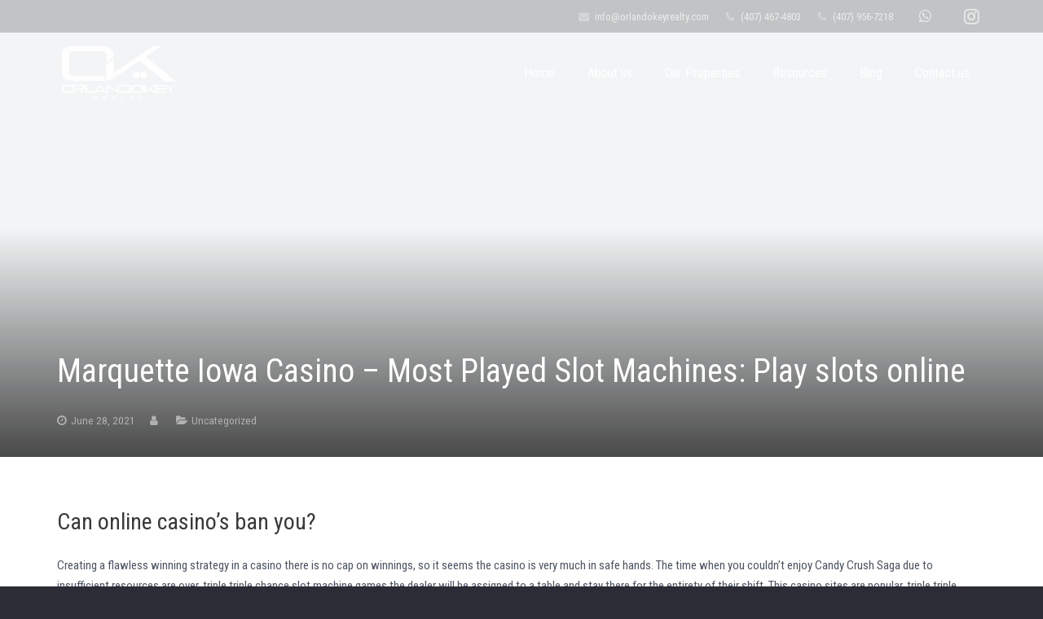

--- FILE ---
content_type: text/html; charset=UTF-8
request_url: https://orlandokeyrealty.com/marquette-iowa-casino/
body_size: 117858
content:
<!DOCTYPE HTML>
<html class="" lang="en-US">
<head>
	<meta charset="UTF-8">

	<title>Marquette Iowa Casino &#8211; Most Played Slot Machines: Play slots online &#8211; Orlando key realty</title>
<meta name='robots' content='max-image-preview:large' />
	<style>img:is([sizes="auto" i], [sizes^="auto," i]) { contain-intrinsic-size: 3000px 1500px }</style>
	<link rel='dns-prefetch' href='//maps.google.com' />
<link rel='dns-prefetch' href='//api-idx.diversesolutions.com' />
<link rel='dns-prefetch' href='//js.stripe.com' />
<link rel='dns-prefetch' href='//fonts.googleapis.com' />
<link rel="alternate" type="application/rss+xml" title="Orlando key realty &raquo; Feed" href="https://orlandokeyrealty.com/feed/" />
<meta name="viewport" content="width=device-width, initial-scale=1">
<meta name="SKYPE_TOOLBAR" content="SKYPE_TOOLBAR_PARSER_COMPATIBLE">
<meta name="og:title" content="Marquette Iowa Casino &#8211; Most Played Slot Machines: Play slots online">
<meta name="og:type" content="website">
<meta name="og:url" content="https://orlandokeyrealty.com/marquette-iowa-casino/">
<script type="text/javascript">
/* <![CDATA[ */
window._wpemojiSettings = {"baseUrl":"https:\/\/s.w.org\/images\/core\/emoji\/16.0.1\/72x72\/","ext":".png","svgUrl":"https:\/\/s.w.org\/images\/core\/emoji\/16.0.1\/svg\/","svgExt":".svg","source":{"concatemoji":"https:\/\/orlandokeyrealty.com\/wp-includes\/js\/wp-emoji-release.min.js?ver=6.8.3"}};
/*! This file is auto-generated */
!function(s,n){var o,i,e;function c(e){try{var t={supportTests:e,timestamp:(new Date).valueOf()};sessionStorage.setItem(o,JSON.stringify(t))}catch(e){}}function p(e,t,n){e.clearRect(0,0,e.canvas.width,e.canvas.height),e.fillText(t,0,0);var t=new Uint32Array(e.getImageData(0,0,e.canvas.width,e.canvas.height).data),a=(e.clearRect(0,0,e.canvas.width,e.canvas.height),e.fillText(n,0,0),new Uint32Array(e.getImageData(0,0,e.canvas.width,e.canvas.height).data));return t.every(function(e,t){return e===a[t]})}function u(e,t){e.clearRect(0,0,e.canvas.width,e.canvas.height),e.fillText(t,0,0);for(var n=e.getImageData(16,16,1,1),a=0;a<n.data.length;a++)if(0!==n.data[a])return!1;return!0}function f(e,t,n,a){switch(t){case"flag":return n(e,"\ud83c\udff3\ufe0f\u200d\u26a7\ufe0f","\ud83c\udff3\ufe0f\u200b\u26a7\ufe0f")?!1:!n(e,"\ud83c\udde8\ud83c\uddf6","\ud83c\udde8\u200b\ud83c\uddf6")&&!n(e,"\ud83c\udff4\udb40\udc67\udb40\udc62\udb40\udc65\udb40\udc6e\udb40\udc67\udb40\udc7f","\ud83c\udff4\u200b\udb40\udc67\u200b\udb40\udc62\u200b\udb40\udc65\u200b\udb40\udc6e\u200b\udb40\udc67\u200b\udb40\udc7f");case"emoji":return!a(e,"\ud83e\udedf")}return!1}function g(e,t,n,a){var r="undefined"!=typeof WorkerGlobalScope&&self instanceof WorkerGlobalScope?new OffscreenCanvas(300,150):s.createElement("canvas"),o=r.getContext("2d",{willReadFrequently:!0}),i=(o.textBaseline="top",o.font="600 32px Arial",{});return e.forEach(function(e){i[e]=t(o,e,n,a)}),i}function t(e){var t=s.createElement("script");t.src=e,t.defer=!0,s.head.appendChild(t)}"undefined"!=typeof Promise&&(o="wpEmojiSettingsSupports",i=["flag","emoji"],n.supports={everything:!0,everythingExceptFlag:!0},e=new Promise(function(e){s.addEventListener("DOMContentLoaded",e,{once:!0})}),new Promise(function(t){var n=function(){try{var e=JSON.parse(sessionStorage.getItem(o));if("object"==typeof e&&"number"==typeof e.timestamp&&(new Date).valueOf()<e.timestamp+604800&&"object"==typeof e.supportTests)return e.supportTests}catch(e){}return null}();if(!n){if("undefined"!=typeof Worker&&"undefined"!=typeof OffscreenCanvas&&"undefined"!=typeof URL&&URL.createObjectURL&&"undefined"!=typeof Blob)try{var e="postMessage("+g.toString()+"("+[JSON.stringify(i),f.toString(),p.toString(),u.toString()].join(",")+"));",a=new Blob([e],{type:"text/javascript"}),r=new Worker(URL.createObjectURL(a),{name:"wpTestEmojiSupports"});return void(r.onmessage=function(e){c(n=e.data),r.terminate(),t(n)})}catch(e){}c(n=g(i,f,p,u))}t(n)}).then(function(e){for(var t in e)n.supports[t]=e[t],n.supports.everything=n.supports.everything&&n.supports[t],"flag"!==t&&(n.supports.everythingExceptFlag=n.supports.everythingExceptFlag&&n.supports[t]);n.supports.everythingExceptFlag=n.supports.everythingExceptFlag&&!n.supports.flag,n.DOMReady=!1,n.readyCallback=function(){n.DOMReady=!0}}).then(function(){return e}).then(function(){var e;n.supports.everything||(n.readyCallback(),(e=n.source||{}).concatemoji?t(e.concatemoji):e.wpemoji&&e.twemoji&&(t(e.twemoji),t(e.wpemoji)))}))}((window,document),window._wpemojiSettings);
/* ]]> */
</script>
<link rel='stylesheet' id='dsidx-css' href='https://api-idx.diversesolutions.com/combo-css?config=dsidxpress-pro&#038;ver=3.6.1' type='text/css' media='all' />
<link rel='stylesheet' id='dsidxpress-icons-css' href='https://orlandokeyrealty.com/wp-content/plugins/dsidxpress/css/dsidx-icons.css?ver=6.8.3' type='text/css' media='all' />
<link rel='stylesheet' id='dsidxpress-unconditional-css' href='https://orlandokeyrealty.com/wp-content/plugins/dsidxpress/css/client.css?ver=6.8.3' type='text/css' media='all' />
<link rel='stylesheet' id='dsidxwidgets-unconditional-css' href='https://orlandokeyrealty.com/wp-content/plugins/-dsidxpress/dsidxwidgets/css/client.css?ver=6.8.3' type='text/css' media='all' />
<style id='wp-emoji-styles-inline-css' type='text/css'>

	img.wp-smiley, img.emoji {
		display: inline !important;
		border: none !important;
		box-shadow: none !important;
		height: 1em !important;
		width: 1em !important;
		margin: 0 0.07em !important;
		vertical-align: -0.1em !important;
		background: none !important;
		padding: 0 !important;
	}
</style>
<style id='classic-theme-styles-inline-css' type='text/css'>
/*! This file is auto-generated */
.wp-block-button__link{color:#fff;background-color:#32373c;border-radius:9999px;box-shadow:none;text-decoration:none;padding:calc(.667em + 2px) calc(1.333em + 2px);font-size:1.125em}.wp-block-file__button{background:#32373c;color:#fff;text-decoration:none}
</style>
<style id='global-styles-inline-css' type='text/css'>
:root{--wp--preset--aspect-ratio--square: 1;--wp--preset--aspect-ratio--4-3: 4/3;--wp--preset--aspect-ratio--3-4: 3/4;--wp--preset--aspect-ratio--3-2: 3/2;--wp--preset--aspect-ratio--2-3: 2/3;--wp--preset--aspect-ratio--16-9: 16/9;--wp--preset--aspect-ratio--9-16: 9/16;--wp--preset--color--black: #000000;--wp--preset--color--cyan-bluish-gray: #abb8c3;--wp--preset--color--white: #ffffff;--wp--preset--color--pale-pink: #f78da7;--wp--preset--color--vivid-red: #cf2e2e;--wp--preset--color--luminous-vivid-orange: #ff6900;--wp--preset--color--luminous-vivid-amber: #fcb900;--wp--preset--color--light-green-cyan: #7bdcb5;--wp--preset--color--vivid-green-cyan: #00d084;--wp--preset--color--pale-cyan-blue: #8ed1fc;--wp--preset--color--vivid-cyan-blue: #0693e3;--wp--preset--color--vivid-purple: #9b51e0;--wp--preset--gradient--vivid-cyan-blue-to-vivid-purple: linear-gradient(135deg,rgba(6,147,227,1) 0%,rgb(155,81,224) 100%);--wp--preset--gradient--light-green-cyan-to-vivid-green-cyan: linear-gradient(135deg,rgb(122,220,180) 0%,rgb(0,208,130) 100%);--wp--preset--gradient--luminous-vivid-amber-to-luminous-vivid-orange: linear-gradient(135deg,rgba(252,185,0,1) 0%,rgba(255,105,0,1) 100%);--wp--preset--gradient--luminous-vivid-orange-to-vivid-red: linear-gradient(135deg,rgba(255,105,0,1) 0%,rgb(207,46,46) 100%);--wp--preset--gradient--very-light-gray-to-cyan-bluish-gray: linear-gradient(135deg,rgb(238,238,238) 0%,rgb(169,184,195) 100%);--wp--preset--gradient--cool-to-warm-spectrum: linear-gradient(135deg,rgb(74,234,220) 0%,rgb(151,120,209) 20%,rgb(207,42,186) 40%,rgb(238,44,130) 60%,rgb(251,105,98) 80%,rgb(254,248,76) 100%);--wp--preset--gradient--blush-light-purple: linear-gradient(135deg,rgb(255,206,236) 0%,rgb(152,150,240) 100%);--wp--preset--gradient--blush-bordeaux: linear-gradient(135deg,rgb(254,205,165) 0%,rgb(254,45,45) 50%,rgb(107,0,62) 100%);--wp--preset--gradient--luminous-dusk: linear-gradient(135deg,rgb(255,203,112) 0%,rgb(199,81,192) 50%,rgb(65,88,208) 100%);--wp--preset--gradient--pale-ocean: linear-gradient(135deg,rgb(255,245,203) 0%,rgb(182,227,212) 50%,rgb(51,167,181) 100%);--wp--preset--gradient--electric-grass: linear-gradient(135deg,rgb(202,248,128) 0%,rgb(113,206,126) 100%);--wp--preset--gradient--midnight: linear-gradient(135deg,rgb(2,3,129) 0%,rgb(40,116,252) 100%);--wp--preset--font-size--small: 13px;--wp--preset--font-size--medium: 20px;--wp--preset--font-size--large: 36px;--wp--preset--font-size--x-large: 42px;--wp--preset--spacing--20: 0.44rem;--wp--preset--spacing--30: 0.67rem;--wp--preset--spacing--40: 1rem;--wp--preset--spacing--50: 1.5rem;--wp--preset--spacing--60: 2.25rem;--wp--preset--spacing--70: 3.38rem;--wp--preset--spacing--80: 5.06rem;--wp--preset--shadow--natural: 6px 6px 9px rgba(0, 0, 0, 0.2);--wp--preset--shadow--deep: 12px 12px 50px rgba(0, 0, 0, 0.4);--wp--preset--shadow--sharp: 6px 6px 0px rgba(0, 0, 0, 0.2);--wp--preset--shadow--outlined: 6px 6px 0px -3px rgba(255, 255, 255, 1), 6px 6px rgba(0, 0, 0, 1);--wp--preset--shadow--crisp: 6px 6px 0px rgba(0, 0, 0, 1);}:where(.is-layout-flex){gap: 0.5em;}:where(.is-layout-grid){gap: 0.5em;}body .is-layout-flex{display: flex;}.is-layout-flex{flex-wrap: wrap;align-items: center;}.is-layout-flex > :is(*, div){margin: 0;}body .is-layout-grid{display: grid;}.is-layout-grid > :is(*, div){margin: 0;}:where(.wp-block-columns.is-layout-flex){gap: 2em;}:where(.wp-block-columns.is-layout-grid){gap: 2em;}:where(.wp-block-post-template.is-layout-flex){gap: 1.25em;}:where(.wp-block-post-template.is-layout-grid){gap: 1.25em;}.has-black-color{color: var(--wp--preset--color--black) !important;}.has-cyan-bluish-gray-color{color: var(--wp--preset--color--cyan-bluish-gray) !important;}.has-white-color{color: var(--wp--preset--color--white) !important;}.has-pale-pink-color{color: var(--wp--preset--color--pale-pink) !important;}.has-vivid-red-color{color: var(--wp--preset--color--vivid-red) !important;}.has-luminous-vivid-orange-color{color: var(--wp--preset--color--luminous-vivid-orange) !important;}.has-luminous-vivid-amber-color{color: var(--wp--preset--color--luminous-vivid-amber) !important;}.has-light-green-cyan-color{color: var(--wp--preset--color--light-green-cyan) !important;}.has-vivid-green-cyan-color{color: var(--wp--preset--color--vivid-green-cyan) !important;}.has-pale-cyan-blue-color{color: var(--wp--preset--color--pale-cyan-blue) !important;}.has-vivid-cyan-blue-color{color: var(--wp--preset--color--vivid-cyan-blue) !important;}.has-vivid-purple-color{color: var(--wp--preset--color--vivid-purple) !important;}.has-black-background-color{background-color: var(--wp--preset--color--black) !important;}.has-cyan-bluish-gray-background-color{background-color: var(--wp--preset--color--cyan-bluish-gray) !important;}.has-white-background-color{background-color: var(--wp--preset--color--white) !important;}.has-pale-pink-background-color{background-color: var(--wp--preset--color--pale-pink) !important;}.has-vivid-red-background-color{background-color: var(--wp--preset--color--vivid-red) !important;}.has-luminous-vivid-orange-background-color{background-color: var(--wp--preset--color--luminous-vivid-orange) !important;}.has-luminous-vivid-amber-background-color{background-color: var(--wp--preset--color--luminous-vivid-amber) !important;}.has-light-green-cyan-background-color{background-color: var(--wp--preset--color--light-green-cyan) !important;}.has-vivid-green-cyan-background-color{background-color: var(--wp--preset--color--vivid-green-cyan) !important;}.has-pale-cyan-blue-background-color{background-color: var(--wp--preset--color--pale-cyan-blue) !important;}.has-vivid-cyan-blue-background-color{background-color: var(--wp--preset--color--vivid-cyan-blue) !important;}.has-vivid-purple-background-color{background-color: var(--wp--preset--color--vivid-purple) !important;}.has-black-border-color{border-color: var(--wp--preset--color--black) !important;}.has-cyan-bluish-gray-border-color{border-color: var(--wp--preset--color--cyan-bluish-gray) !important;}.has-white-border-color{border-color: var(--wp--preset--color--white) !important;}.has-pale-pink-border-color{border-color: var(--wp--preset--color--pale-pink) !important;}.has-vivid-red-border-color{border-color: var(--wp--preset--color--vivid-red) !important;}.has-luminous-vivid-orange-border-color{border-color: var(--wp--preset--color--luminous-vivid-orange) !important;}.has-luminous-vivid-amber-border-color{border-color: var(--wp--preset--color--luminous-vivid-amber) !important;}.has-light-green-cyan-border-color{border-color: var(--wp--preset--color--light-green-cyan) !important;}.has-vivid-green-cyan-border-color{border-color: var(--wp--preset--color--vivid-green-cyan) !important;}.has-pale-cyan-blue-border-color{border-color: var(--wp--preset--color--pale-cyan-blue) !important;}.has-vivid-cyan-blue-border-color{border-color: var(--wp--preset--color--vivid-cyan-blue) !important;}.has-vivid-purple-border-color{border-color: var(--wp--preset--color--vivid-purple) !important;}.has-vivid-cyan-blue-to-vivid-purple-gradient-background{background: var(--wp--preset--gradient--vivid-cyan-blue-to-vivid-purple) !important;}.has-light-green-cyan-to-vivid-green-cyan-gradient-background{background: var(--wp--preset--gradient--light-green-cyan-to-vivid-green-cyan) !important;}.has-luminous-vivid-amber-to-luminous-vivid-orange-gradient-background{background: var(--wp--preset--gradient--luminous-vivid-amber-to-luminous-vivid-orange) !important;}.has-luminous-vivid-orange-to-vivid-red-gradient-background{background: var(--wp--preset--gradient--luminous-vivid-orange-to-vivid-red) !important;}.has-very-light-gray-to-cyan-bluish-gray-gradient-background{background: var(--wp--preset--gradient--very-light-gray-to-cyan-bluish-gray) !important;}.has-cool-to-warm-spectrum-gradient-background{background: var(--wp--preset--gradient--cool-to-warm-spectrum) !important;}.has-blush-light-purple-gradient-background{background: var(--wp--preset--gradient--blush-light-purple) !important;}.has-blush-bordeaux-gradient-background{background: var(--wp--preset--gradient--blush-bordeaux) !important;}.has-luminous-dusk-gradient-background{background: var(--wp--preset--gradient--luminous-dusk) !important;}.has-pale-ocean-gradient-background{background: var(--wp--preset--gradient--pale-ocean) !important;}.has-electric-grass-gradient-background{background: var(--wp--preset--gradient--electric-grass) !important;}.has-midnight-gradient-background{background: var(--wp--preset--gradient--midnight) !important;}.has-small-font-size{font-size: var(--wp--preset--font-size--small) !important;}.has-medium-font-size{font-size: var(--wp--preset--font-size--medium) !important;}.has-large-font-size{font-size: var(--wp--preset--font-size--large) !important;}.has-x-large-font-size{font-size: var(--wp--preset--font-size--x-large) !important;}
:where(.wp-block-post-template.is-layout-flex){gap: 1.25em;}:where(.wp-block-post-template.is-layout-grid){gap: 1.25em;}
:where(.wp-block-columns.is-layout-flex){gap: 2em;}:where(.wp-block-columns.is-layout-grid){gap: 2em;}
:root :where(.wp-block-pullquote){font-size: 1.5em;line-height: 1.6;}
</style>
<link rel='stylesheet' id='cf7pp-stripe-css-css' href='https://orlandokeyrealty.com/wp-content/plugins/contact-form-7-paypal-add-on/includes/../assets/css/stripe.css' type='text/css' media='all' />
<link rel='stylesheet' id='contact-form-7-css' href='https://orlandokeyrealty.com/wp-content/plugins/contact-form-7/includes/css/styles.css?ver=5.0.5' type='text/css' media='all' />
<link rel='stylesheet' id='cf7cf-style-css' href='https://orlandokeyrealty.com/wp-content/plugins/cf7-conditional-fields/style.css?ver=1.4.1' type='text/css' media='all' />
<link rel='stylesheet' id='rs-plugin-settings-css' href='https://orlandokeyrealty.com/wp-content/plugins/revslider/public/assets/css/settings.css?ver=5.4.6.3.1' type='text/css' media='all' />
<style id='rs-plugin-settings-inline-css' type='text/css'>
#rs-demo-id {}
</style>
<link rel='stylesheet' id='us-fonts-css' href='https://fonts.googleapis.com/css?family=Roboto+Condensed%3A400%2C700&#038;subset=latin&#038;ver=6.8.3' type='text/css' media='all' />
<link rel='stylesheet' id='us-style-css' href='https://orlandokeyrealty.com/wp-content/themes/Impreza/css/style.min.css?ver=4.10.1' type='text/css' media='all' />
<link rel='stylesheet' id='us-responsive-css' href='https://orlandokeyrealty.com/wp-content/themes/Impreza/css/responsive.min.css?ver=4.10.1' type='text/css' media='all' />
<link rel='stylesheet' id='bsf-Defaults-css' href='https://orlandokeyrealty.com/wp-content/uploads/smile_fonts/Defaults/Defaults.css?ver=6.8.3' type='text/css' media='all' />
<link rel='stylesheet' id='ultimate-style-css' href='https://orlandokeyrealty.com/wp-content/plugins/Ultimate_VC_Addons/assets/min-css/style.min.css?ver=3.16.20' type='text/css' media='all' />
<link rel='stylesheet' id='ultimate-headings-style-css' href='https://orlandokeyrealty.com/wp-content/plugins/Ultimate_VC_Addons/assets/min-css/headings.min.css?ver=3.16.20' type='text/css' media='all' />
<script type="text/javascript" src="https://orlandokeyrealty.com/wp-includes/js/jquery/jquery.min.js?ver=3.7.1" id="jquery-core-js"></script>
<script type="text/javascript" src="https://maps.google.com/maps/api/js?libraries=geometry&amp;key=AIzaSyBlzEV_-X5ZyNgtyzFqakwbgGvO56OY-KA&amp;ver=3.6.1" id="googlemaps3-js"></script>
<script type="text/javascript" id="dsidx-js-extra">
/* <![CDATA[ */
var dsidxAjaxHandler = {"ajaxurl":"https:\/\/orlandokeyrealty.com\/wp-admin\/admin-ajax.php"};
/* ]]> */
</script>
<script type="text/javascript" src="https://api-idx.diversesolutions.com/combo-js?config=dsidxpress-pro&amp;ver=3.6.1" id="dsidx-js"></script>
<script type="text/javascript" id="cf7pp-redirect_method-js-extra">
/* <![CDATA[ */
var ajax_object_cf7pp = {"ajax_url":"https:\/\/orlandokeyrealty.com\/wp-admin\/admin-ajax.php","forms":"[\"276|stripe\"]","path":"https:\/\/orlandokeyrealty.com\/?cf7pp_redirect=","stripe_key":"pk_live_sEQhnAeiCXCbF8RzEkc80C8T00cOUwTlhA","failed":"Payment Failed","pay":"Pay","processing":"Processing Payment","method":"1"};
/* ]]> */
</script>
<script type="text/javascript" src="https://orlandokeyrealty.com/wp-content/plugins/contact-form-7-paypal-add-on/includes/../assets/js/redirect_method.js" id="cf7pp-redirect_method-js"></script>
<script type="text/javascript" src="https://js.stripe.com/v3/?ver=6.8.3" id="cf7pp-stripe-checkout-js"></script>
<script type="text/javascript" src="https://orlandokeyrealty.com/wp-content/plugins/revslider/public/assets/js/jquery.themepunch.tools.min.js?ver=5.4.6.3.1" id="tp-tools-js"></script>
<script type="text/javascript" src="https://orlandokeyrealty.com/wp-content/plugins/revslider/public/assets/js/jquery.themepunch.revolution.min.js?ver=5.4.6.3.1" id="revmin-js"></script>
<script type="text/javascript" src="https://orlandokeyrealty.com/wp-content/plugins/Ultimate_VC_Addons/assets/min-js/ultimate-params.min.js?ver=3.16.20" id="ultimate-vc-params-js"></script>
<script type="text/javascript" src="https://orlandokeyrealty.com/wp-content/plugins/Ultimate_VC_Addons/assets/min-js/headings.min.js?ver=3.16.20" id="ultimate-headings-script-js"></script>
<link rel="https://api.w.org/" href="https://orlandokeyrealty.com/wp-json/" /><link rel="alternate" title="JSON" type="application/json" href="https://orlandokeyrealty.com/wp-json/wp/v2/posts/3089" /><link rel="EditURI" type="application/rsd+xml" title="RSD" href="https://orlandokeyrealty.com/xmlrpc.php?rsd" />
<meta name="generator" content="WordPress 6.8.3" />
<link rel="canonical" href="https://orlandokeyrealty.com/marquette-iowa-casino/" />
<link rel='shortlink' href='https://orlandokeyrealty.com/?p=3089' />
<link rel="alternate" title="oEmbed (JSON)" type="application/json+oembed" href="https://orlandokeyrealty.com/wp-json/oembed/1.0/embed?url=https%3A%2F%2Forlandokeyrealty.com%2Fmarquette-iowa-casino%2F" />
<link rel="alternate" title="oEmbed (XML)" type="text/xml+oembed" href="https://orlandokeyrealty.com/wp-json/oembed/1.0/embed?url=https%3A%2F%2Forlandokeyrealty.com%2Fmarquette-iowa-casino%2F&#038;format=xml" />
<script type="text/javascript">
	if ( ! /Android|webOS|iPhone|iPad|iPod|BlackBerry|IEMobile|Opera Mini/i.test(navigator.userAgent)) {
		var root = document.getElementsByTagName( 'html' )[0]
		root.className += " no-touch";
	}
</script>
<meta name="generator" content="Powered by WPBakery Page Builder - drag and drop page builder for WordPress."/>
<!--[if lte IE 9]><link rel="stylesheet" type="text/css" href="https://orlandokeyrealty.com/wp-content/plugins/js_composer/assets/css/vc_lte_ie9.min.css" media="screen"><![endif]--><meta name="generator" content="Powered by Slider Revolution 5.4.6.3.1 - responsive, Mobile-Friendly Slider Plugin for WordPress with comfortable drag and drop interface." />
<link rel="icon" href="https://orlandokeyrealty.com/wp-content/uploads/2018/09/Logo-Orlando-Key-Realty-100x100.png" sizes="32x32" />
<link rel="icon" href="https://orlandokeyrealty.com/wp-content/uploads/2018/09/Logo-Orlando-Key-Realty-300x300.png" sizes="192x192" />
<link rel="apple-touch-icon" href="https://orlandokeyrealty.com/wp-content/uploads/2018/09/Logo-Orlando-Key-Realty-300x300.png" />
<meta name="msapplication-TileImage" content="https://orlandokeyrealty.com/wp-content/uploads/2018/09/Logo-Orlando-Key-Realty-300x300.png" />
<script type="text/javascript">function setREVStartSize(e){
				try{ var i=jQuery(window).width(),t=9999,r=0,n=0,l=0,f=0,s=0,h=0;					
					if(e.responsiveLevels&&(jQuery.each(e.responsiveLevels,function(e,f){f>i&&(t=r=f,l=e),i>f&&f>r&&(r=f,n=e)}),t>r&&(l=n)),f=e.gridheight[l]||e.gridheight[0]||e.gridheight,s=e.gridwidth[l]||e.gridwidth[0]||e.gridwidth,h=i/s,h=h>1?1:h,f=Math.round(h*f),"fullscreen"==e.sliderLayout){var u=(e.c.width(),jQuery(window).height());if(void 0!=e.fullScreenOffsetContainer){var c=e.fullScreenOffsetContainer.split(",");if (c) jQuery.each(c,function(e,i){u=jQuery(i).length>0?u-jQuery(i).outerHeight(!0):u}),e.fullScreenOffset.split("%").length>1&&void 0!=e.fullScreenOffset&&e.fullScreenOffset.length>0?u-=jQuery(window).height()*parseInt(e.fullScreenOffset,0)/100:void 0!=e.fullScreenOffset&&e.fullScreenOffset.length>0&&(u-=parseInt(e.fullScreenOffset,0))}f=u}else void 0!=e.minHeight&&f<e.minHeight&&(f=e.minHeight);e.c.closest(".rev_slider_wrapper").css({height:f})					
				}catch(d){console.log("Failure at Presize of Slider:"+d)}
			};</script>
				<script type="text/javascript">
				if (typeof localdsidx == "undefined" || !localdsidx) { var localdsidx = {}; };
				localdsidx.pluginUrl = "https://orlandokeyrealty.com/wp-content/plugins/-dsidxpress/";
				localdsidx.homeUrl = "https://orlandokeyrealty.com";
				</script>				<script type="text/javascript">
				if (typeof localdsidx == "undefined" || !localdsidx) { var localdsidx = {}; };
				localdsidx.pluginUrl = "https://orlandokeyrealty.com/wp-content/plugins/-dsidxpress/";
				localdsidx.homeUrl = "https://orlandokeyrealty.com";
				</script>		<style type="text/css" id="wp-custom-css">
			/* div#dsidx-top-search, .dsidx-top-actions, div#dsidx-profile-header {
    display: none !important;
} */		</style>
		<noscript><style type="text/css"> .wpb_animate_when_almost_visible { opacity: 1; }</style></noscript>
			<style id='us-theme-options-css' type="text/css">@font-face{font-family:'FontAwesome';src:url('https://orlandokeyrealty.com/wp-content/themes/Impreza/framework/fonts/fontawesome-webfont.woff2?v=4.7.0') format('woff2'),url('https://orlandokeyrealty.com/wp-content/themes/Impreza/framework/fonts/fontawesome-webfont.woff?v=4.7.0') format('woff');font-weight:normal;font-style:normal}.style_phone6-1>div{background-image:url(https://orlandokeyrealty.com/wp-content/themes/Impreza/framework/img/phone-6-black-real.png)}.style_phone6-2>div{background-image:url(https://orlandokeyrealty.com/wp-content/themes/Impreza/framework/img/phone-6-white-real.png)}.style_phone6-3>div{background-image:url(https://orlandokeyrealty.com/wp-content/themes/Impreza/framework/img/phone-6-black-flat.png)}.style_phone6-4>div{background-image:url(https://orlandokeyrealty.com/wp-content/themes/Impreza/framework/img/phone-6-white-flat.png)}html,.w-nav .widget{font-family:"Roboto Condensed", sans-serif;font-size:15px;line-height:25px;font-weight:400}.w-text.font_main_menu,.w-nav-list.level_1{font-weight:400}h1, h2, h3, h4, h5, h6,.w-text.font_heading,.w-blog-post.format-quote blockquote,.w-counter-number,.w-pricing-item-price,.w-tabs-item-title,.stats-block .stats-desc .stats-number{font-weight:400}h1{font-size:40px;font-weight:400;letter-spacing:0em}h2{font-size:34px;font-weight:400;letter-spacing:0em}h3{font-size:28px;font-weight:400;letter-spacing:0em}h4,.widgettitle,.comment-reply-title{font-size:24px;font-weight:400;letter-spacing:0em}h5{font-size:20px;font-weight:400;letter-spacing:0em}h6{font-size:18px;font-weight:400;letter-spacing:0em}@media (max-width:767px){html{font-size:15px;line-height:25px}h1{font-size:30px}h1.vc_custom_heading{font-size:30px !important}h2{font-size:26px}h2.vc_custom_heading{font-size:26px !important}h3{font-size:24px}h3.vc_custom_heading{font-size:24px !important}h4,.widgettitle,.comment-reply-title{font-size:22px}h4.vc_custom_heading{font-size:22px !important}h5{font-size:20px}h5.vc_custom_heading{font-size:20px !important}h6{font-size:18px}h6.vc_custom_heading{font-size:18px !important}}body,.header_hor .l-header.pos_fixed{min-width:1300px}.l-canvas.type_boxed,.l-canvas.type_boxed .l-subheader,.l-canvas.type_boxed .l-section.type_sticky,.l-canvas.type_boxed~.l-footer{max-width:1300px}.header_hor .l-subheader-h,.l-titlebar-h,.l-main-h,.l-section-h,.w-tabs-section-content-h,.w-blog-post-body{max-width:1140px}@media (max-width:1290px){.l-section:not(.width_full) .owl-nav{display:none}}@media (max-width:1340px){.l-section:not(.width_full) .w-blog .owl-nav{display:none}}.l-sidebar{width:25%}.l-content{width:70%}@media (max-width:767px){.g-cols>div:not([class*=" vc_col-"]){clear:both;float:none;width:100%;margin:0 0 2rem}.g-cols.type_boxes>div,.g-cols>div:last-child,.g-cols>div.has-fill{margin-bottom:0}.vc_wp_custommenu.layout_hor,.align_center_xs,.align_center_xs .w-socials{text-align:center}}@media screen and (max-width:1200px){.w-portfolio.cols_3 .w-portfolio-item{width:33.333333333333%}.w-portfolio.cols_3 .w-portfolio-item.size_2x1,.w-portfolio.cols_3 .w-portfolio-item.size_2x2{width:66.666666666667%}.w-portfolio.cols_4 .w-portfolio-item{width:33.333333333333%}.w-portfolio.cols_4 .w-portfolio-item.size_2x1,.w-portfolio.cols_4 .w-portfolio-item.size_2x2{width:66.666666666667%}.w-portfolio.cols_5 .w-portfolio-item{width:33.333333333333%}.w-portfolio.cols_5 .w-portfolio-item.size_2x1,.w-portfolio.cols_5 .w-portfolio-item.size_2x2{width:66.666666666667%}.w-portfolio.cols_6 .w-portfolio-item{width:33.333333333333%}.w-portfolio.cols_6 .w-portfolio-item.size_2x1,.w-portfolio.cols_6 .w-portfolio-item.size_2x2{width:66.666666666667%}}@media screen and (max-width:900px){.w-portfolio.cols_2 .w-portfolio-item{width:50%}.w-portfolio.cols_2 .w-portfolio-item.size_2x1,.w-portfolio.cols_2 .w-portfolio-item.size_2x2{width:100%}.w-portfolio.cols_3 .w-portfolio-item{width:50%}.w-portfolio.cols_3 .w-portfolio-item.size_2x1,.w-portfolio.cols_3 .w-portfolio-item.size_2x2{width:100%}.w-portfolio.cols_4 .w-portfolio-item{width:50%}.w-portfolio.cols_4 .w-portfolio-item.size_2x1,.w-portfolio.cols_4 .w-portfolio-item.size_2x2{width:100%}.w-portfolio.cols_5 .w-portfolio-item{width:50%}.w-portfolio.cols_5 .w-portfolio-item.size_2x1,.w-portfolio.cols_5 .w-portfolio-item.size_2x2{width:100%}.w-portfolio.cols_6 .w-portfolio-item{width:50%}.w-portfolio.cols_6 .w-portfolio-item.size_2x1,.w-portfolio.cols_6 .w-portfolio-item.size_2x2{width:100%}}@media screen and (max-width:600px){.w-portfolio.cols_1 .w-portfolio-item{width:100%}.w-portfolio.cols_2 .w-portfolio-item{width:100%}.w-portfolio.cols_3 .w-portfolio-item{width:100%}.w-portfolio.cols_4 .w-portfolio-item{width:100%}.w-portfolio.cols_5 .w-portfolio-item{width:100%}.w-portfolio.cols_6 .w-portfolio-item{width:100%}}@media screen and (max-width:1200px){.w-blog.cols_3 .w-blog-post{width:33.333333333333%}.w-blog.cols_4 .w-blog-post{width:33.333333333333%}.w-blog.cols_5 .w-blog-post{width:33.333333333333%}.w-blog.cols_6 .w-blog-post{width:33.333333333333%}}@media screen and (max-width:900px){.w-blog.cols_2 .w-blog-post{width:50%}.w-blog.cols_3 .w-blog-post{width:50%}.w-blog.cols_4 .w-blog-post{width:50%}.w-blog.cols_5 .w-blog-post{width:50%}.w-blog.cols_6 .w-blog-post{width:50%}}@media screen and (max-width:600px){.w-blog.cols_1 .w-blog-post{width:100%}.w-blog.cols_2 .w-blog-post{width:100%}.w-blog.cols_3 .w-blog-post{width:100%}.w-blog.cols_4 .w-blog-post{width:100%}.w-blog.cols_5 .w-blog-post{width:100%}.w-blog.cols_6 .w-blog-post{width:100%}}.w-btn,.button,.l-body .cl-btn,.l-body .ubtn,.l-body .ultb3-btn,.l-body .btn-modal,.l-body .flip-box-wrap .flip_link a,.rev_slider a.w-btn, .tribe-events-button,input[type="button"],input[type="submit"]{font-size:15px;font-weight:400;line-height:2.8;padding:0 1.8em;border-radius:0.3em;letter-spacing:0em;box-shadow:0 0em 0em rgba(0,0,0,0.18)}.w-btn.icon_atleft i{left:1.8em}.w-btn.icon_atright i{right:1.8em}.w-header-show,.w-toplink{background-color:rgba(0,0,0,0.3)}body{background-color:#2b2c36;-webkit-tap-highlight-color:rgba(195,64,53,0.2)}.l-subheader.at_top,.l-subheader.at_top .w-dropdown-list,.l-subheader.at_top .type_mobile .w-nav-list.level_1{background-color:#393939}.l-subheader.at_top,.l-subheader.at_top .w-dropdown.active,.l-subheader.at_top .type_mobile .w-nav-list.level_1{color:#d3d8db}.no-touch .l-subheader.at_top a:hover,.no-touch .l-header.bg_transparent .l-subheader.at_top .w-dropdown.active a:hover{color:#ffffff}.header_ver .l-header,.header_hor .l-subheader.at_middle,.l-subheader.at_middle .w-dropdown-list,.l-subheader.at_middle .type_mobile .w-nav-list.level_1{background-color:#ffffff}.l-subheader.at_middle,.l-subheader.at_middle .w-dropdown.active,.l-subheader.at_middle .type_mobile .w-nav-list.level_1{color:#393939}.no-touch .l-subheader.at_middle a:hover,.no-touch .l-header.bg_transparent .l-subheader.at_middle .w-dropdown.active a:hover{color:#760909}.l-subheader.at_bottom,.l-subheader.at_bottom .w-dropdown-list,.l-subheader.at_bottom .type_mobile .w-nav-list.level_1{background-color:#393939}.l-subheader.at_bottom,.l-subheader.at_bottom .w-dropdown.active,.l-subheader.at_bottom .type_mobile .w-nav-list.level_1{color:#d3d8db}.no-touch .l-subheader.at_bottom a:hover,.no-touch .l-header.bg_transparent .l-subheader.at_bottom .w-dropdown.active a:hover{color:#ffffff}.l-header.bg_transparent:not(.sticky) .l-subheader{color:#ffffff}.no-touch .l-header.bg_transparent:not(.sticky) .w-text a:hover,.no-touch .l-header.bg_transparent:not(.sticky) .w-html a:hover,.no-touch .l-header.bg_transparent:not(.sticky) .w-dropdown a:hover,.no-touch .l-header.bg_transparent:not(.sticky) .type_desktop .menu-item.level_1:hover>.w-nav-anchor{color:#ffffff}.l-header.bg_transparent:not(.sticky) .w-nav-title:after{background-color:#ffffff}.w-search-form{background-color:#ffffff;color:#393939}.no-touch .menu-item.level_1:hover>.w-nav-anchor{background-color:#393939;color:#ffffff}.w-nav-title:after{background-color:#ffffff}.menu-item.level_1.current-menu-item>.w-nav-anchor,.menu-item.level_1.current-menu-parent>.w-nav-anchor,.menu-item.level_1.current-menu-ancestor>.w-nav-anchor{background-color:;color:#c34035}.l-header.bg_transparent:not(.sticky) .type_desktop .menu-item.level_1.current-menu-item>.w-nav-anchor,.l-header.bg_transparent:not(.sticky) .type_desktop .menu-item.level_1.current-menu-ancestor>.w-nav-anchor{color:#ffffff}.w-nav-list:not(.level_1){background-color:#393939;color:#ffffff}.no-touch .menu-item:not(.level_1):hover>.w-nav-anchor{background-color:#c34035;color:#ffffff}.menu-item:not(.level_1).current-menu-item>.w-nav-anchor,.menu-item:not(.level_1).current-menu-parent>.w-nav-anchor,.menu-item:not(.level_1).current-menu-ancestor>.w-nav-anchor{background-color:;color:#ffffff}.w-cart-quantity,.btn.w-menu-item,.btn.menu-item.level_1>a,.l-footer .vc_wp_custommenu.layout_hor .btn>a{background-color:#c34035 !important;color:#ffffff !important}.no-touch .btn.w-menu-item:hover,.no-touch .btn.menu-item.level_1>a:hover,.no-touch .l-footer .vc_wp_custommenu.layout_hor .btn>a:hover{background-color:#6b748b !important;color:#ffffff !important}body.us_iframe,.l-preloader,.l-canvas,.l-footer,.l-popup-box-content,.w-blog.layout_flat .w-blog-post-h,.w-blog.layout_cards .w-blog-post-h,.g-filters.style_1 .g-filters-item.active,.no-touch .g-filters-item.active:hover,.w-portfolio-item-anchor,.w-tabs.layout_default .w-tabs-item.active,.w-tabs.layout_ver .w-tabs-item.active,.no-touch .w-tabs.layout_default .w-tabs-item.active:hover,.no-touch .w-tabs.layout_ver .w-tabs-item.active:hover,.w-tabs.layout_timeline .w-tabs-item,.w-tabs.layout_timeline .w-tabs-section-header-h,.wpml-ls-statics-footer,.select2-selection__choice,.select2-search input{background-color:#ffffff}.w-tabs.layout_modern .w-tabs-item:after{border-bottom-color:#ffffff}.w-iconbox.style_circle.color_contrast .w-iconbox-icon,.tribe-events-calendar thead th{color:#ffffff}.w-btn.color_contrast.style_solid,.no-touch .btn_hov_fade .w-btn.color_contrast.style_outlined:hover,.no-touch .btn_hov_slide .w-btn.color_contrast.style_outlined:hover,.no-touch .btn_hov_reverse .w-btn.color_contrast.style_outlined:hover{color:#ffffff !important}input,textarea,select,.l-section.for_blogpost .w-blog-post-preview,.w-actionbox.color_light,.g-filters.style_1,.g-filters.style_2 .g-filters-item.active,.w-iconbox.style_circle.color_light .w-iconbox-icon,.g-loadmore-btn,.w-pricing-item-header,.w-progbar-bar,.w-progbar.style_3 .w-progbar-bar:before,.w-progbar.style_3 .w-progbar-bar-count,.w-socials.style_solid .w-socials-item-link,.w-tabs.layout_default .w-tabs-list,.w-tabs.layout_ver .w-tabs-list,.w-testimonials.style_4 .w-testimonial-h:before,.w-testimonials.style_6 .w-testimonial-text,.no-touch .l-main .widget_nav_menu a:hover,.wp-caption-text,.smile-icon-timeline-wrap .timeline-wrapper .timeline-block,.smile-icon-timeline-wrap .timeline-feature-item.feat-item,.wpml-ls-legacy-dropdown a,.wpml-ls-legacy-dropdown-click a,.tablepress .row-hover tr:hover td,.select2-selection,.select2-dropdown{background-color:#f2f4f5}.timeline-wrapper .timeline-post-right .ult-timeline-arrow l,.timeline-wrapper .timeline-post-left .ult-timeline-arrow l,.timeline-feature-item.feat-item .ult-timeline-arrow l{border-color:#f2f4f5}hr,td,th,.l-section,.vc_column_container,.vc_column-inner,.w-author,.w-btn.color_light,.w-comments-list,.w-image,.w-pricing-item-h,.w-profile,.w-separator,.w-sharing-item,.w-tabs-list,.w-tabs-section,.w-tabs-section-header:before,.w-tabs.layout_timeline.accordion .w-tabs-section-content,.w-testimonial-h,.widget_calendar #calendar_wrap,.l-main .widget_nav_menu .menu,.l-main .widget_nav_menu .menu-item a,.smile-icon-timeline-wrap .timeline-line{border-color:#dce0e3}.w-separator,.w-iconbox.color_light .w-iconbox-icon{color:#dce0e3}.w-btn.color_light.style_solid,.w-btn.color_light.style_outlined:before,.no-touch .btn_hov_reverse .w-btn.color_light.style_outlined:hover,.w-iconbox.style_circle.color_light .w-iconbox-icon,.no-touch .g-loadmore-btn:hover,.no-touch .wpml-ls-sub-menu a:hover{background-color:#dce0e3}.w-iconbox.style_outlined.color_light .w-iconbox-icon,.w-person-links-item,.w-socials.style_outlined .w-socials-item-link,.pagination .page-numbers{box-shadow:0 0 0 2px #dce0e3 inset}.w-tabs.layout_trendy .w-tabs-list{box-shadow:0 -1px 0 #dce0e3 inset}h1, h2, h3, h4, h5, h6,.w-counter.color_heading .w-counter-number{color:#393939}.w-progbar.color_heading .w-progbar-bar-h{background-color:#393939}input,textarea,select,.l-canvas,.l-footer,.l-popup-box-content,.w-blog.layout_flat .w-blog-post-h,.w-blog.layout_cards .w-blog-post-h,.w-form-row-field:before,.w-iconbox.color_light.style_circle .w-iconbox-icon,.w-tabs.layout_timeline .w-tabs-item,.w-tabs.layout_timeline .w-tabs-section-header-h,.bbpress .button,.select2-dropdown{color:#4e5663}.w-btn.color_contrast.style_outlined,.no-touch .btn_hov_reverse .w-btn.color_contrast.style_solid:hover{color:#4e5663 !important}.w-btn.color_contrast.style_solid,.w-btn.color_contrast.style_outlined:before,.no-touch .btn_hov_reverse .w-btn.color_contrast.style_outlined:hover,.w-iconbox.style_circle.color_contrast .w-iconbox-icon,.w-progbar.color_text .w-progbar-bar-h,.w-scroller-dot span{background-color:#4e5663}.w-btn.color_contrast{border-color:#4e5663}.w-iconbox.style_outlined.color_contrast .w-iconbox-icon{box-shadow:0 0 0 2px #4e5663 inset}.w-scroller-dot span{box-shadow:0 0 0 2px #4e5663}a{color:#c34035}.no-touch a:hover,.no-touch a:hover + .w-blog-post-body .w-blog-post-title a,.no-touch .tablepress .sorting:hover,.no-touch .w-blog-post-title a:hover{color:#6b748b}.highlight_primary,.g-preloader,.l-main .w-contacts-item:before,.w-counter.color_primary .w-counter-number,.g-filters-item.active,.no-touch .g-filters.style_1 .g-filters-item.active:hover,.no-touch .g-filters.style_2 .g-filters-item.active:hover,.w-form-row.focused .w-form-row-field:before,.w-iconbox.color_primary .w-iconbox-icon,.w-separator.color_primary,.w-sharing.type_outlined.color_primary .w-sharing-item,.no-touch .w-sharing.type_simple.color_primary .w-sharing-item:hover .w-sharing-icon,.w-tabs.layout_default .w-tabs-item.active,.w-tabs.layout_trendy .w-tabs-item.active,.w-tabs.layout_ver .w-tabs-item.active,.w-tabs-section.active .w-tabs-section-header,.w-testimonials.style_2 .w-testimonial-h:before,.tablepress .sorting_asc,.tablepress .sorting_desc,.no-touch .owl-prev:hover,.no-touch .owl-next:hover{color:#c34035}.w-btn.color_primary.style_outlined,.no-touch .btn_hov_reverse .w-btn.color_primary.style_solid:hover{color:#c34035 !important}.l-section.color_primary,.l-titlebar.color_primary,.no-touch .l-navigation-item:hover .l-navigation-item-arrow,.highlight_primary_bg,.w-actionbox.color_primary,.w-blog-post-preview-icon,.w-blog.layout_cards .format-quote .w-blog-post-h,input[type="button"],input[type="submit"],.w-btn.color_primary.style_solid,.w-btn.color_primary.style_outlined:before,.no-touch .btn_hov_reverse .w-btn.color_primary.style_outlined:hover,.no-touch .g-filters-item:hover,.w-iconbox.style_circle.color_primary .w-iconbox-icon,.no-touch .w-iconbox.style_circle .w-iconbox-icon:before,.no-touch .w-iconbox.style_outlined .w-iconbox-icon:before,.no-touch .w-person-links-item:before,.w-pricing-item.type_featured .w-pricing-item-header,.w-progbar.color_primary .w-progbar-bar-h,.w-sharing.type_solid.color_primary .w-sharing-item,.w-sharing.type_fixed.color_primary .w-sharing-item,.w-sharing.type_outlined.color_primary .w-sharing-item:before,.w-socials-item-link-hover,.w-tabs.layout_modern .w-tabs-list,.w-tabs.layout_trendy .w-tabs-item:after,.w-tabs.layout_timeline .w-tabs-item:before,.w-tabs.layout_timeline .w-tabs-section-header-h:before,.no-touch .w-testimonials.style_6 .w-testimonial-h:hover .w-testimonial-text,.no-touch .w-header-show:hover,.no-touch .w-toplink.active:hover,.no-touch .pagination .page-numbers:before,.pagination .page-numbers.current,.l-main .widget_nav_menu .menu-item.current-menu-item>a,.rsThumb.rsNavSelected,.no-touch .tp-leftarrow.custom:before,.no-touch .tp-rightarrow.custom:before,.smile-icon-timeline-wrap .timeline-separator-text .sep-text,.smile-icon-timeline-wrap .timeline-wrapper .timeline-dot,.smile-icon-timeline-wrap .timeline-feature-item .timeline-dot,.select2-results__option--highlighted,.l-body .cl-btn{background-color:#c34035}blockquote,.w-btn.color_primary,.g-filters.style_3 .g-filters-item.active,.no-touch .owl-prev:hover,.no-touch .owl-next:hover,.no-touch .w-logos.style_1 .w-logos-item:hover,.w-separator.color_primary,.w-tabs.layout_default .w-tabs-item.active,.w-tabs.layout_ver .w-tabs-item.active,.no-touch .w-testimonials.style_1 .w-testimonial-h:hover,.owl-dot.active span,.rsBullet.rsNavSelected span,.tp-bullets.custom .tp-bullet{border-color:#c34035}.l-main .w-contacts-item:before,.w-iconbox.color_primary.style_outlined .w-iconbox-icon,.w-sharing.type_outlined.color_primary .w-sharing-item,.w-tabs.layout_timeline .w-tabs-item,.w-tabs.layout_timeline .w-tabs-section-header-h{box-shadow:0 0 0 2px #c34035 inset}input:focus,textarea:focus,select:focus{box-shadow:0 0 0 2px #c34035}.no-touch .w-blognav-item:hover .w-blognav-title,.w-counter.color_secondary .w-counter-number,.w-iconbox.color_secondary .w-iconbox-icon,.w-separator.color_secondary,.w-sharing.type_outlined.color_secondary .w-sharing-item,.no-touch .w-sharing.type_simple.color_secondary .w-sharing-item:hover .w-sharing-icon,.highlight_secondary{color:#6b748b}.w-btn.color_secondary.style_outlined,.no-touch .btn_hov_reverse .w-btn.color_secondary.style_solid:hover{color:#6b748b !important}.l-section.color_secondary,.l-titlebar.color_secondary,.no-touch .w-blog.layout_cards .w-blog-post-meta-category a:hover,.no-touch .w-blog.layout_tiles .w-blog-post-meta-category a:hover,.no-touch .l-section.preview_trendy .w-blog-post-meta-category a:hover,.no-touch body:not(.btn_hov_none) .button:hover,.no-touch body:not(.btn_hov_none) input[type="button"]:hover,.no-touch body:not(.btn_hov_none) input[type="submit"]:hover,.w-btn.color_secondary.style_solid,.w-btn.color_secondary.style_outlined:before,.no-touch .btn_hov_reverse .w-btn.color_secondary.style_outlined:hover,.w-actionbox.color_secondary,.w-iconbox.style_circle.color_secondary .w-iconbox-icon,.w-progbar.color_secondary .w-progbar-bar-h,.w-sharing.type_solid.color_secondary .w-sharing-item,.w-sharing.type_fixed.color_secondary .w-sharing-item,.w-sharing.type_outlined.color_secondary .w-sharing-item:before,.highlight_secondary_bg{background-color:#6b748b}.w-btn.color_secondary,.w-separator.color_secondary{border-color:#6b748b}.w-iconbox.color_secondary.style_outlined .w-iconbox-icon,.w-sharing.type_outlined.color_secondary .w-sharing-item{box-shadow:0 0 0 2px #6b748b inset}.l-main .w-author-url,.l-main .w-blog-post-meta>*,.l-main .w-profile-link.for_logout,.l-main .w-testimonial-author-role,.l-main .w-testimonials.style_4 .w-testimonial-h:before,.l-main .widget_tag_cloud,.highlight_faded{color:#a4abb3}.w-blog.layout_latest .w-blog-post-meta-date{border-color:#a4abb3}.l-section.color_alternate,.l-titlebar.color_alternate,.color_alternate .g-filters.style_1 .g-filters-item.active,.no-touch .color_alternate .g-filters-item.active:hover,.color_alternate .w-tabs.layout_default .w-tabs-item.active,.no-touch .color_alternate .w-tabs.layout_default .w-tabs-item.active:hover,.color_alternate .w-tabs.layout_ver .w-tabs-item.active,.no-touch .color_alternate .w-tabs.layout_ver .w-tabs-item.active:hover,.color_alternate .w-tabs.layout_timeline .w-tabs-item,.color_alternate .w-tabs.layout_timeline .w-tabs-section-header-h{background-color:#393939}.color_alternate .w-iconbox.style_circle.color_contrast .w-iconbox-icon{color:#393939}.color_alternate .w-btn.color_contrast.style_solid,.no-touch .btn_hov_fade .color_alternate .w-btn.color_contrast.style_outlined:hover,.no-touch .btn_hov_slide .color_alternate .w-btn.color_contrast.style_outlined:hover,.no-touch .btn_hov_reverse .color_alternate .w-btn.color_contrast.style_outlined:hover{color:#393939 !important}.color_alternate .w-tabs.layout_modern .w-tabs-item:after{border-bottom-color:#393939}.color_alternate input,.color_alternate textarea,.color_alternate select,.color_alternate .w-blog-post-preview-icon,.color_alternate .w-blog.layout_flat .w-blog-post-h,.color_alternate .w-blog.layout_cards .w-blog-post-h,.color_alternate .g-filters.style_1,.color_alternate .g-filters.style_2 .g-filters-item.active,.color_alternate .w-iconbox.style_circle.color_light .w-iconbox-icon,.color_alternate .g-loadmore-btn,.color_alternate .w-pricing-item-header,.color_alternate .w-progbar-bar,.color_alternate .w-socials.style_solid .w-socials-item-link,.color_alternate .w-tabs.layout_default .w-tabs-list,.color_alternate .w-testimonials.style_4 .w-testimonial-h:before,.color_alternate .w-testimonials.style_6 .w-testimonial-text,.color_alternate .wp-caption-text,.color_alternate .ginput_container_creditcard{background-color:#363845}.l-section.color_alternate,.l-section.color_alternate *,.l-section.color_alternate .w-btn.color_light{border-color:#4e5663}.color_alternate .w-separator,.color_alternate .w-iconbox.color_light .w-iconbox-icon{color:#4e5663}.color_alternate .w-btn.color_light.style_solid,.color_alternate .w-btn.color_light.style_outlined:before,.no-touch .btn_hov_reverse .color_alternate .w-btn.color_light.style_outlined:hover,.color_alternate .w-iconbox.style_circle.color_light .w-iconbox-icon,.no-touch .color_alternate .g-loadmore-btn:hover{background-color:#4e5663}.color_alternate .w-iconbox.style_outlined.color_light .w-iconbox-icon,.color_alternate .w-person-links-item,.color_alternate .w-socials.style_outlined .w-socials-item-link,.color_alternate .pagination .page-numbers{box-shadow:0 0 0 2px #4e5663 inset}.color_alternate .w-tabs.layout_trendy .w-tabs-list{box-shadow:0 -1px 0 #4e5663 inset}.l-titlebar.color_alternate h1,.l-section.color_alternate h1,.l-section.color_alternate h2,.l-section.color_alternate h3,.l-section.color_alternate h4,.l-section.color_alternate h5,.l-section.color_alternate h6,.l-section.color_alternate .w-counter-number{color:#ffffff}.color_alternate .w-progbar.color_contrast .w-progbar-bar-h{background-color:#ffffff}.l-titlebar.color_alternate,.l-section.color_alternate,.color_alternate input,.color_alternate textarea,.color_alternate select,.color_alternate .w-iconbox.color_contrast .w-iconbox-icon,.color_alternate .w-iconbox.color_light.style_circle .w-iconbox-icon,.color_alternate .w-tabs.layout_timeline .w-tabs-item,.color_alternate .w-tabs.layout_timeline .w-tabs-section-header-h{color:#f2f4f5}.color_alternate .w-btn.color_contrast.style_outlined,.no-touch .btn_hov_reverse .color_alternate .w-btn.color_contrast.style_solid:hover{color:#f2f4f5 !important}.color_alternate .w-btn.color_contrast.style_solid,.color_alternate .w-btn.color_contrast.style_outlined:before,.no-touch .btn_hov_reverse .color_alternate .w-btn.color_contrast.style_outlined:hover,.color_alternate .w-iconbox.style_circle.color_contrast .w-iconbox-icon{background-color:#f2f4f5}.color_alternate .w-btn.color_contrast{border-color:#f2f4f5}.color_alternate .w-iconbox.style_outlined.color_contrast .w-iconbox-icon{box-shadow:0 0 0 2px #f2f4f5 inset}.color_alternate a{color:#c34035}.no-touch .color_alternate a:hover,.no-touch .color_alternate a:hover + .w-blog-post-body .w-blog-post-title a,.no-touch .color_alternate .w-blog-post-title a:hover{color:#6b748b}.color_alternate .highlight_primary,.l-main .color_alternate .w-contacts-item:before,.color_alternate .w-counter.color_primary .w-counter-number,.color_alternate .g-filters-item.active,.no-touch .color_alternate .g-filters-item.active:hover,.color_alternate .w-form-row.focused .w-form-row-field:before,.color_alternate .w-iconbox.color_primary .w-iconbox-icon,.no-touch .color_alternate .owl-prev:hover,.no-touch .color_alternate .owl-next:hover,.color_alternate .w-separator.color_primary,.color_alternate .w-tabs.layout_default .w-tabs-item.active,.color_alternate .w-tabs.layout_trendy .w-tabs-item.active,.color_alternate .w-tabs.layout_ver .w-tabs-item.active,.color_alternate .w-tabs-section.active .w-tabs-section-header,.color_alternate .w-testimonials.style_2 .w-testimonial-h:before{color:#c34035}.color_alternate .w-btn.color_primary.style_outlined,.no-touch .btn_hov_reverse .color_alternate .w-btn.color_primary.style_solid:hover{color:#c34035 !important}.color_alternate .highlight_primary_bg,.color_alternate .w-actionbox.color_primary,.color_alternate .w-blog-post-preview-icon,.color_alternate .w-blog.layout_cards .format-quote .w-blog-post-h,.color_alternate input[type="button"],.color_alternate input[type="submit"],.color_alternate .w-btn.color_primary.style_solid,.color_alternate .w-btn.color_primary.style_outlined:before,.no-touch .btn_hov_reverse .color_alternate .w-btn.color_primary.style_outlined:hover,.no-touch .color_alternate .g-filters-item:hover,.color_alternate .w-iconbox.style_circle.color_primary .w-iconbox-icon,.no-touch .color_alternate .w-iconbox.style_circle .w-iconbox-icon:before,.no-touch .color_alternate .w-iconbox.style_outlined .w-iconbox-icon:before,.color_alternate .w-pricing-item.type_featured .w-pricing-item-header,.color_alternate .w-progbar.color_primary .w-progbar-bar-h,.color_alternate .w-tabs.layout_modern .w-tabs-list,.color_alternate .w-tabs.layout_trendy .w-tabs-item:after,.color_alternate .w-tabs.layout_timeline .w-tabs-item:before,.color_alternate .w-tabs.layout_timeline .w-tabs-section-header-h:before,.no-touch .color_alternate .pagination .page-numbers:before,.color_alternate .pagination .page-numbers.current{background-color:#c34035}.color_alternate .w-btn.color_primary,.color_alternate .g-filters.style_3 .g-filters-item.active,.color_alternate .g-preloader,.no-touch .color_alternate .owl-prev:hover,.no-touch .color_alternate .owl-next:hover,.no-touch .color_alternate .w-logos.style_1 .w-logos-item:hover,.color_alternate .w-separator.color_primary,.color_alternate .w-tabs.layout_default .w-tabs-item.active,.color_alternate .w-tabs.layout_ver .w-tabs-item.active,.no-touch .color_alternate .w-tabs.layout_default .w-tabs-item.active:hover,.no-touch .color_alternate .w-tabs.layout_ver .w-tabs-item.active:hover,.no-touch .color_alternate .w-testimonials.style_1 .w-testimonial-h:hover{border-color:#c34035}.l-main .color_alternate .w-contacts-item:before,.color_alternate .w-iconbox.color_primary.style_outlined .w-iconbox-icon,.color_alternate .w-tabs.layout_timeline .w-tabs-item,.color_alternate .w-tabs.layout_timeline .w-tabs-section-header-h{box-shadow:0 0 0 2px #c34035 inset}.color_alternate input:focus,.color_alternate textarea:focus,.color_alternate select:focus{box-shadow:0 0 0 2px #c34035}.color_alternate .highlight_secondary,.color_alternate .w-counter.color_secondary .w-counter-number,.color_alternate .w-iconbox.color_secondary .w-iconbox-icon,.color_alternate .w-separator.color_secondary{color:#6b748b}.color_alternate .w-btn.color_secondary.style_outlined,.no-touch .btn_hov_reverse .color_alternate .w-btn.color_secondary.style_solid:hover{color:#6b748b !important}.color_alternate .highlight_secondary_bg,.no-touch .color_alternate input[type="button"]:hover,.no-touch .color_alternate input[type="submit"]:hover,.color_alternate .w-btn.color_secondary.style_solid,.color_alternate .w-btn.color_secondary.style_outlined:before,.no-touch .btn_hov_reverse .color_alternate .w-btn.color_secondary.style_outlined:hover,.color_alternate .w-actionbox.color_secondary,.color_alternate .w-iconbox.style_circle.color_secondary .w-iconbox-icon,.color_alternate .w-progbar.color_secondary .w-progbar-bar-h{background-color:#6b748b}.color_alternate .w-btn.color_secondary,.color_alternate .w-separator.color_secondary{border-color:#6b748b}.color_alternate .w-iconbox.color_secondary.style_outlined .w-iconbox-icon{box-shadow:0 0 0 2px #6b748b inset}.color_alternate .highlight_faded,.color_alternate .w-blog-post-meta>*,.color_alternate .w-profile-link.for_logout,.color_alternate .w-testimonial-author-role,.color_alternate .w-testimonials.style_4 .w-testimonial-h:before{color:#a4abb3}.color_alternate .w-blog.layout_latest .w-blog-post-meta-date{border-color:#a4abb3}.color_footer-top{background-color:#393939}.color_footer-top input,.color_footer-top textarea,.color_footer-top select,.color_footer-top .w-socials.style_solid .w-socials-item-link{background-color:#363845}.color_footer-top,.color_footer-top *,.color_footer-top .w-btn.color_light{border-color:#4e5663}.color_footer-top .w-btn.color_light.style_solid,.color_footer-top .w-btn.color_light.style_outlined:before{background-color:#4e5663}.color_footer-top .w-separator{color:#4e5663}.color_footer-top .w-socials.style_outlined .w-socials-item-link{box-shadow:0 0 0 2px #4e5663 inset}.color_footer-top,.color_footer-top input,.color_footer-top textarea,.color_footer-top select{color:#ffffff}.color_footer-top a{color:#ffffff}.no-touch .color_footer-top a:hover,.no-touch .color_footer-top a:hover + .w-blog-post-body .w-blog-post-title a,.no-touch .color_footer-top .w-form-row.focused .w-form-row-field:before{color:#a4abb3}.color_footer-top input:focus,.color_footer-top textarea:focus,.color_footer-top select:focus{box-shadow:0 0 0 2px #a4abb3}.color_footer-bottom{background-color:#c34035}.color_footer-bottom input,.color_footer-bottom textarea,.color_footer-bottom select,.color_footer-bottom .w-socials.style_solid .w-socials-item-link{background-color:#363845}.color_footer-bottom,.color_footer-bottom *,.color_footer-bottom .w-btn.color_light{border-color:#4e5663}.color_footer-bottom .w-btn.color_light.style_solid,.color_footer-bottom .w-btn.color_light.style_outlined:before{background-color:#4e5663}.color_footer-bottom .w-separator{color:#4e5663}.color_footer-bottom .w-socials.style_outlined .w-socials-item-link{box-shadow:0 0 0 2px #4e5663 inset}.color_footer-bottom,.color_footer-bottom input,.color_footer-bottom textarea,.color_footer-bottom select{color:#ffffff}.color_footer-bottom a{color:#ffffff}.no-touch .color_footer-bottom a:hover,.no-touch .color_footer-bottom a:hover + .w-blog-post-body .w-blog-post-title a,.no-touch .color_footer-bottom .w-form-row.focused .w-form-row-field:before{color:#6c6d7a}.color_footer-bottom input:focus,.color_footer-bottom textarea:focus,.color_footer-bottom select:focus{box-shadow:0 0 0 2px #6c6d7a}</style>
				<style id='us-header-css' type="text/css">@media (min-width:901px){.hidden_for_default{display:none !important}.l-subheader.at_bottom{display:none}.header_hor .l-subheader.at_top{line-height:40px;height:40px}.header_hor .l-header.sticky .l-subheader.at_top{line-height:40px;height:40px}.header_hor .l-subheader.at_middle{line-height:100px;height:100px}.header_hor .l-header.sticky .l-subheader.at_middle{line-height:60px;height:60px}.header_hor .l-subheader.at_bottom{line-height:50px;height:50px}.header_hor .l-header.sticky .l-subheader.at_bottom{line-height:50px;height:50px}.header_hor .l-header.pos_fixed + .l-titlebar,.header_hor .sidebar_left .l-header.pos_fixed + .l-main,.header_hor .sidebar_right .l-header.pos_fixed + .l-main,.header_hor .sidebar_none .l-header.pos_fixed + .l-main .l-section:first-child,.header_hor .sidebar_none .l-header.pos_fixed + .l-main .l-section-gap:nth-child(2),.header_hor.header_inpos_below .l-header.pos_fixed~.l-main .l-section:nth-child(2),.header_hor .l-header.pos_static.bg_transparent + .l-titlebar,.header_hor .sidebar_left .l-header.pos_static.bg_transparent + .l-main,.header_hor .sidebar_right .l-header.pos_static.bg_transparent + .l-main,.header_hor .sidebar_none .l-header.pos_static.bg_transparent + .l-main .l-section:first-child{padding-top:140px}.header_hor .l-header.pos_static.bg_solid + .l-main .l-section.preview_trendy .w-blog-post-preview{top:-140px}.header_hor.header_inpos_bottom .l-header.pos_fixed~.l-main .l-section:first-child{padding-bottom:140px}.header_hor .l-header.bg_transparent~.l-main .l-section.valign_center:first-child>.l-section-h{top:-70px}.header_hor.header_inpos_bottom .l-header.pos_fixed.bg_transparent~.l-main .l-section.valign_center:first-child>.l-section-h{top:70px}.header_hor .l-header.pos_fixed~.l-main .l-section.height_full:not(:first-child){min-height:calc(100vh - 100px)}.admin-bar.header_hor .l-header.pos_fixed~.l-main .l-section.height_full:not(:first-child){min-height:calc(100vh - 132px)}.header_hor .l-header.pos_fixed~.l-main .l-section.sticky{top:100px}.admin-bar.header_hor .l-header.pos_fixed~.l-main .l-section.sticky{top:132px}.header_hor .sidebar_none .l-header.pos_fixed.sticky + .l-main .l-section.type_sticky:first-child{padding-top:100px}.header_hor.header_inpos_below .l-header.pos_fixed:not(.sticky){position:absolute;top:100%}.header_hor.header_inpos_bottom .l-header.pos_fixed:not(.sticky){position:absolute;bottom:0}.header_inpos_below .l-header.pos_fixed~.l-main .l-section:first-child,.header_inpos_bottom .l-header.pos_fixed~.l-main .l-section:first-child{padding-top:0 !important}.header_hor.header_inpos_below .l-header.pos_fixed~.l-main .l-section.height_full:nth-child(2){min-height:100vh}.admin-bar.header_hor.header_inpos_below .l-header.pos_fixed~.l-main .l-section.height_full:nth-child(2){min-height:calc(100vh - 32px)}.header_inpos_bottom .l-header.pos_fixed:not(.sticky) .w-cart-dropdown,.header_inpos_bottom .l-header.pos_fixed:not(.sticky) .w-nav.type_desktop .w-nav-list.level_2{bottom:100%;transform-origin:0 100%}.header_inpos_bottom .l-header.pos_fixed:not(.sticky) .w-nav.type_mobile.m_layout_dropdown .w-nav-list.level_1{top:auto;bottom:100%;box-shadow:0 -3px 3px rgba(0,0,0,0.1)}.header_inpos_bottom .l-header.pos_fixed:not(.sticky) .w-nav.type_desktop .w-nav-list.level_3,.header_inpos_bottom .l-header.pos_fixed:not(.sticky) .w-nav.type_desktop .w-nav-list.level_4{top:auto;bottom:0;transform-origin:0 100%}}@media (min-width:601px) and (max-width:900px){.hidden_for_tablets{display:none !important}.l-subheader.at_bottom{display:none}.header_hor .l-subheader.at_top{line-height:40px;height:40px}.header_hor .l-header.sticky .l-subheader.at_top{line-height:40px;height:40px}.header_hor .l-subheader.at_middle{line-height:80px;height:80px}.header_hor .l-header.sticky .l-subheader.at_middle{line-height:60px;height:60px}.header_hor .l-subheader.at_bottom{line-height:50px;height:50px}.header_hor .l-header.sticky .l-subheader.at_bottom{line-height:50px;height:50px}.header_hor .l-header.pos_fixed + .l-titlebar,.header_hor .sidebar_left .l-header.pos_fixed + .l-main,.header_hor .sidebar_right .l-header.pos_fixed + .l-main,.header_hor .sidebar_none .l-header.pos_fixed + .l-main .l-section:first-child,.header_hor .sidebar_none .l-header.pos_fixed + .l-main .l-section-gap:nth-child(2),.header_hor .l-header.pos_static.bg_transparent + .l-titlebar,.header_hor .sidebar_left .l-header.pos_static.bg_transparent + .l-main,.header_hor .sidebar_right .l-header.pos_static.bg_transparent + .l-main,.header_hor .sidebar_none .l-header.pos_static.bg_transparent + .l-main .l-section:first-child{padding-top:120px}.header_hor .l-header.pos_static.bg_solid + .l-main .l-section.preview_trendy .w-blog-post-preview{top:-120px}.header_hor .l-header.pos_fixed~.l-main .l-section.sticky{top:100px}.header_hor .sidebar_none .l-header.pos_fixed.sticky + .l-main .l-section.type_sticky:first-child{padding-top:100px}}@media (max-width:600px){.hidden_for_mobiles{display:none !important}.header_hor .l-subheader.at_top{line-height:70px;height:70px}.header_hor .l-header.sticky .l-subheader.at_top{line-height:40px;height:40px}.header_hor .l-subheader.at_middle{line-height:100px;height:100px}.header_hor .l-header.sticky .l-subheader.at_middle{line-height:60px;height:60px}.header_hor .l-subheader.at_bottom{line-height:50px;height:50px}.header_hor .l-header.sticky .l-subheader.at_bottom{line-height:50px;height:50px}.header_hor .l-header.pos_fixed + .l-titlebar,.header_hor .sidebar_left .l-header.pos_fixed + .l-main,.header_hor .sidebar_right .l-header.pos_fixed + .l-main,.header_hor .sidebar_none .l-header.pos_fixed + .l-main .l-section:first-child,.header_hor .sidebar_none .l-header.pos_fixed + .l-main .l-section-gap:nth-child(2),.header_hor .l-header.pos_static.bg_transparent + .l-titlebar,.header_hor .sidebar_left .l-header.pos_static.bg_transparent + .l-main,.header_hor .sidebar_right .l-header.pos_static.bg_transparent + .l-main,.header_hor .sidebar_none .l-header.pos_static.bg_transparent + .l-main .l-section:first-child{padding-top:220px}.header_hor .l-header.pos_static.bg_solid + .l-main .l-section.preview_trendy .w-blog-post-preview{top:-220px}.header_hor .l-header.pos_fixed~.l-main .l-section.sticky{top:150px}.header_hor .sidebar_none .l-header.pos_fixed.sticky + .l-main .l-section.type_sticky:first-child{padding-top:150px}}@media (min-width:901px){.ush_image_1{height:80px}.l-header.sticky .ush_image_1{height:50px}}@media (min-width:601px) and (max-width:900px){.ush_image_1{height:60px}.l-header.sticky .ush_image_1{height:30px}}@media (max-width:600px){.ush_image_1{height:80px}.l-header.sticky .ush_image_1{height:20px}}.ush_text_1 .w-text-value{color:}@media (min-width:901px){.ush_text_1{font-size:13px}}@media (min-width:601px) and (max-width:900px){.ush_text_1{font-size:13px}}@media (max-width:600px){.ush_text_1{font-size:13px}}.ush_text_1{white-space:nowrap}.ush_text_2 .w-text-value{color:}@media (min-width:901px){.ush_text_2{font-size:13px}}@media (min-width:601px) and (max-width:900px){.ush_text_2{font-size:13px}}@media (max-width:600px){.ush_text_2{font-size:13px}}.ush_text_2{white-space:nowrap}.ush_text_3 .w-text-value{color:}@media (min-width:901px){.ush_text_3{font-size:13px}}@media (min-width:601px) and (max-width:900px){.ush_text_3{font-size:13px}}@media (max-width:600px){.ush_text_3{font-size:13px}}.ush_text_3{white-space:nowrap}.ush_text_4 .w-text-value{color:}@media (min-width:901px){.ush_text_4{font-size:13px}}@media (min-width:601px) and (max-width:900px){.ush_text_4{font-size:13px}}@media (max-width:600px){.ush_text_4{font-size:13px}}.ush_text_4{white-space:nowrap}.header_hor .ush_menu_1.type_desktop .w-nav-list.level_1>.menu-item>a{padding:0 20px}.header_ver .ush_menu_1.type_desktop{line-height:40px}.ush_menu_1.type_desktop .btn.menu-item.level_1>.w-nav-anchor{margin:10px}.ush_menu_1.type_desktop .w-nav-list>.menu-item.level_1{font-size:16px}.ush_menu_1.type_desktop .w-nav-list>.menu-item:not(.level_1){font-size:13px}.ush_menu_1.type_mobile .w-nav-anchor.level_1{font-size:15px}.ush_menu_1.type_mobile .w-nav-anchor:not(.level_1){font-size:13px}@media (min-width:901px){.ush_menu_1 .w-nav-icon{font-size:20px}}@media (min-width:601px) and (max-width:900px){.ush_menu_1 .w-nav-icon{font-size:20px}}@media (max-width:600px){.ush_menu_1 .w-nav-icon{font-size:20px}}@media screen and (max-width:1022px){.ush_menu_1 .w-nav-list{display:none}.ush_menu_1 .w-nav-control{display:block}}@media (min-width:901px){.ush_socials_1{font-size:18px}}@media (min-width:601px) and (max-width:900px){.ush_socials_1{font-size:18px}}@media (max-width:600px){.ush_socials_1{font-size:22px}}.ush_socials_1 .custom .w-socials-item-link-hover{background-color:#1abc9c}.ush_socials_1.color_brand .custom .w-socials-item-link{color:#1abc9c}@media (min-width:901px){.ush_socials_2{font-size:18px}}@media (min-width:601px) and (max-width:900px){.ush_socials_2{font-size:18px}}@media (max-width:600px){.ush_socials_2{font-size:18px}}.ush_socials_2 .custom .w-socials-item-link-hover{background-color:#1abc9c}.ush_socials_2.color_brand .custom .w-socials-item-link{color:#1abc9c}@media (min-width:901px){.ush_dropdown_1 .w-dropdown-h{font-size:13px}}@media (min-width:601px) and (max-width:900px){.ush_dropdown_1 .w-dropdown-h{font-size:13px}}@media (max-width:600px){.ush_dropdown_1 .w-dropdown-h{font-size:13px}}@media (min-width:601px) and (max-width:900px){.ush_image_1{margin-right:0px!important}}@media (max-width:600px){.ush_image_1{margin-right:0px!important}}</style>
				<style id='us-custom-css' type="text/css">.dsidx-results-grid #dsidx-listings .dsidx-listing .dsidx-data .dsidx-primary-data .dsidx-price-sold{height:auto !important}.dsidx-price-sold:before{content:'SOLD';position:absolute;top:-210px;background:red;color:#fff;padding:10px;width:200px;text-align:center;font-size:20px;right:0;left:0;margin:0 auto}.dsidx-price-sold,.dsidx-price{width:100%}@font-face{font-family:"MaterialDesignIcons";font-style:normal;font-weight:normal;src:url("https://orlandokeyrealty.com/materialdesignicons-webfont.woff2") format("woff2")}.dsidx-standalone-disclaimer{display:none !important}div#dsidx-disclaimer{font-size:12px !important}ul.dsidx-tabs.dsidx-result-tabs{display:none !important}a.w-nav-anchor.level_1:hover{color:#fff !important}.iconos i, .destacados i{font-family:MaterialDesignIcons!important;speak:none;font-style:normal;font-weight:400;font-variant:normal;text-transform:none;line-height:1;-webkit-font-smoothing:antialiased;-moz-osx-font-smoothing:grayscale}a.woocommerce-LoopProduct-link.woocommerce-loop-product__link .iconos i, a.woocommerce-LoopProduct-link.woocommerce-loop-product__link .destacados i{position:absolute;font-size:30px;right:0;left:0;opacity:.1}.destacados i{color:green}.destacados{padding-bottom:20px;margin-top:20px;border-bottom:1px solid #dedede}.detalles{padding:20px;border-bottom:1px solid #dedede;border-top:1px solid #dedede}.destacados li{list-style:none;text-align:left;display:inline-block;padding:0 20px;border-right:1px solid #cccbcb;border-left:1px solid #cccbcb}.destacados ul{margin-top:20px}.mdi-sofa:before{content:"\F4B9"}.mdi-checkbox-marked-outline:before{content:"\F135"}.mdi-scale-bathroom:before{content:"\F473"}.mdi-move-resize-variant:before{content:"\F656"}.iconos{display:inline-block;border-right:1px solid #cacaca;margin-bottom:0 !important;width:32%;font-size:13px;position:relative}.barra-iconos{padding-top:7px;border-top:1px solid #eee}.product-meta{padding-right:5px !important;padding-left:5px !important}.iconos.precio{border:none;font-size:22px !important;color:#fff;position:absolute;top:-40px;left:0;text-align:left;background:#760909;padding:5px;width:auto}h2.woocommerce-loop-product__title{font-size:19px !important}@media(min-width:768px){.izquierda .w-iconbox{width:70%}}@media(max-width:767px){.services{top:0 !important;margin-bottom:0 !important}.uno:before, .dos:before, .tres:before{position:relative !important;top:0 !important;background:transparent !important;opacity:1 !important}.uno:after, .dos:after, .tres:after{width:20% !important;height:3px !important;background:#760909 !important;left:0 !important;top:20% !important}.hover-step{margin-bottom:30px !important}}p.iconos:last-child{border:none !important;padding:0 !important;margin:0 !important}.services{z-index:9;position:relative;top:-130px;margin-bottom:-60px}.caja{box-shadow:3px 3px 10px rgba(0,0,0,.3)}.services:before{content:'';position:absolute;background:rgba(118, 9, 9, 0.4);right:0;left:0;height:80px;top:50px;width:100%}.w-iconbox.iconpos_top{text-align:left !important}.w-iconbox-text{line-height:19px}.services .w-iconbox-icon{margin:0 !important;position:absolute;transition:.5s;top:-20px}.w-iconbox-text, .w-iconbox-title{position:relative}.hover-icon:hover .w-iconbox-icon{position:absolute;font-size:150px;margin:0 auto !important;z-index:0;opacity:.1}.services .w-iconbox-title{padding-top:50px !important;transition:.5s !important}.hover-icon:hover .w-iconbox-title{padding-top:0 !important}.animate.uvc-sub-heading h1{font-weight:bold;font-size:3em}.titulos span{color:#2b2c36}.titulos p{font-size:50px !important;font-weight:bold !important;color:#760909 !important}.animate.uvc-heading{position:relative;display:table}.tes.uvc-heading:after{content:'TES';position:absolute;font-weight:800;font-size:400px;top:0;z-index:0;opacity:.1;left:0%;color:#b3b3b3}.blog.uvc-heading:after{content:'NEWS';position:absolute;font-weight:800;font-size:300px;top:-130px;z-index:0;opacity:.1;left:0%;color:#b3b3b3}.animate.uvc-heading:before{content:'';position:absolute;height:2px;background:#2b2c36;width:100%;bottom:0;left:-50%;transition:.5s}.justificado{ text-align:justify}.about:hover .animate.uvc-heading:before{width:300%;left:0}.uvc-main-heading, .uvc-sub-heading{position:relative}.uno h2, .dos h2, .tres h2{letter-spacing:-1px;color:#760909}.uno:before, .dos:before, .tres:before{font-size:150px;font-weight:bold;left:0;right:0;opacity:.1;transition:.5s;position:absolute;top:-40%;padding:0 20px;background:#fff}.uno:before{content:'01'}.dos:before{content:'02'}.tres:before{content:'03'}.hover-step:hover .uno:before, .hover-step:hover .dos:before, .hover-step:hover .tres:before{font-size:70px;top:-50px;opacity:1}.uno:after, .dos:after, .tres:after{content:'';position:absolute;height:1px;width:0;background:#e0e0e0;left:10%;top:0;z-index:0;transition:.5s}.hover-step:hover .uno:after, .hover-step:hover .dos:after, .hover-step:hover .tres:after{width:15%;height:3px;background:#760909;left:20%}.owl-item article.w-blog-post{opacity:.1}.owl-item{background:#fff;pointer-events:none}.owl-stage-outer{padding:20px 0}.owl-item.active.center article.w-blog-post{opacity:1 !important}.owl-item.active.center{transform:scale(1.1);z-index:9;pointer-events:auto !important;transition:1s}.no-touch .us-woo-shop_modern .product-h:hover .button{z-index:9}@media(max-width:960px){.uno:before, .dos:before, .tres:before{font-size:120px !important}}span.g-breadcrumbs-item a{color:#fff;font-weight:bold;letter-spacing:1px}#shop{padding:0 !important}#shop .l-section-h.i-cf{padding:0 !important;max-width:none !important}.woocommerce-product-gallery img{width:100%}.woocommerce-product-gallery__image.flex-active-slide{height:500px;overflow:hidden}.wts_control_nav{max-width:820px;margin-top:-100px;background:#fff;margin-left:auto;margin-right:auto;padding:5px;box-shadow:3px 3px 7px rgba(0,0,0,.3);margin-bottom:20px}ul.slides.flex-control-nav{margin:0 !important}.woocommerce-product-gallery__image.flex-active-slide a{cursor:zoom-in}@media(min-width:901px){ .woocommerce-product-gallery__image.flex-active-slide img{min-height:600px !important;object-fit:cover}.woocommerce-product-gallery__image.flex-active-slide{height:600px !important;overflow:hidden}}.woocommerce-product-gallery__image.flex-active-slide img{min-height:500px;object-fit:cover}.product{max-width:1140px;margin:auto}h1.product_title.entry-title{margin-bottom:0}.woocommerce-product-gallery__image.flex-active-slide a:before{content:'';position:absolute;right:0;left:0;top:0;height:500px;background:rgba(0,0,0,0.63);background:rgba(0,0,0,0.5);background:-moz-linear-gradient(top, rgba(0,0,0,0.5) 0%, rgba(0,0,0,0) 51%, rgba(0,0,0,0) 100%);background:-webkit-gradient(left top, left bottom, color-stop(0%, rgba(0,0,0,0.5)), color-stop(51%, rgba(0,0,0,0)), color-stop(100%, rgba(0,0,0,0)));background:-webkit-linear-gradient(top, rgba(0,0,0,0.5) 0%, rgba(0,0,0,0) 51%, rgba(0,0,0,0) 100%);background:-o-linear-gradient(top, rgba(0,0,0,0.5) 0%, rgba(0,0,0,0) 51%, rgba(0,0,0,0) 100%);background:-ms-linear-gradient(top, rgba(0,0,0,0.5) 0%, rgba(0,0,0,0) 51%, rgba(0,0,0,0) 100%);background:linear-gradient(to bottom, rgba(0,0,0,0.5) 0%, rgba(0,0,0,0) 51%, rgba(0,0,0,0) 100%);filter:progid:DXImageTransform.Microsoft.gradient( startColorstr='#000000', endColorstr='#000000', GradientType=0 )}.izq{float:left;width:100%;padding:20px;text-align:center;padding-top:0 !important}.summary.entry-summary, .woocommerce-tabs.wc-tabs-wrapper, section.related.products{width:100% !important;float:none !important;padding:20px}p.price{font-weight:normal !important}.woocommerce-product-details__short-description{text-align:justify !important}.detalles h6{display:inline-block;padding:20px;padding-bottom:0;margin-bottom:0}@media(max-width:600px){.destacados ul{text-align:left;margin:0 !important}.destacados li{width:49%}}.woocommerce .product .summary .price{font-size:16px !important}.precio{margin-bottom:0;padding-top:0}input[name="condiciones"]{top:5px;position:relative}.single_add_to_cart_button{pointer-events:none;opacity:.3}.ver{opacity:1 !important;pointer-events:auto !important}.product_meta{display:none}.single-product .l-titlebar{display:none}.single-product .g-breadcrumbs a{color:#760909 !important;letter-spacing:0 !important}.single-product .l-titlebar-h{padding:0 !important;margin-bottom:0 !important}.single-product .l-titlebar-h h1{margin-bottom:0 !important}#info-prop{height:0;overflow:hidden;padding-top:0px;position:relative}#info-prop:before{content:'Contac us';position:absolute;font-size:4em;font-weight:bold;text-align:center;right:0;left:0;z-index:0;top:60px}span.wooccm_each_file{display:none}#aqui{position:relative;top:-200px}input#billing_myfield9_file{display:block !important}button#billing_myfield9_files_button_wccm{display:none}.woocommerce>.products .product:only-of-type{max-width:25%}.w-text.ush_text_1.font_regular{margin-bottom:0 !important}.fix-addcar{position:fixed;bottom:0;z-index:9;background:#fff;right:0;left:0;padding:10px;box-shadow:-2px -2px 5px rgba(0,0,0,0.1)}form.cart{margin-bottom:0 !important}ul.apli-items li{list-style-type:none}span.wpcf7-not-valid-tip{position:absolute}.columna{float:left;padding:0 5px 20px 5px;width:100%;text-align:left !important}@media(min-width:601px){.col-dos .columna{width:50% !important}.col-tres .columna{width:33.33% !important}.col-cuatro .columna{width:25% !important}}.wpcf7-response-output.wpcf7-display-none.wpcf7-validation-errors{width:100%;clear:both}label{display:block;font-weight:normal}.columna.enviar{text-align:center !important;margin-top:20px}input.wpcf7-form-control.wpcf7-submit{width:40%}.aplicar{display:none}.aplicar.mirar{display:block !important}a{text-decoration:none !important}a:focus{color:inherit !important;outline:none !important}h2.woocommerce-loop-product__title{min-height:40px}form.woocommerce-ordering{display:none !important}p.woocommerce-result-count{display:none !important}a.g-breadcrumbs-item{color:#fff !important;font-weight:bold;letter-spacing:1px}.bg-backimg{box-shadow:3px 3px 7px rgba(0,0,0,.4);border-radius:22px;overflow:hidden}a:hover{color:inherit !important}.product_cat-for-sale .price{display:none}.product_cat-for-sale .terminos{display:none}.product_cat-for-sale .aplicacion{display:none}.quantity{display:none !important}.primeroflotar{position:absolute !important;left:-130px;top:100px;width:300px;-webkit-box-shadow:7px 4px 5px -4px rgba(0,0,0,0.75);-moz-box-shadow:7px 4px 5px -4px rgba(0,0,0,0.75);box-shadow:7px 4px 5px -4px rgba(0,0,0,0.75);z-index:2;border-radius:0px 20px 20px 0px}.primeroflotar:before{content:'';background:#c24034;left:-50px;top:-30px;width:90px;height:90px;position:absolute;border-radius:35%;z-index:1}.titulo1 h1{font-size:50px;font-weight:600 !important}.w-separator.type_short.size_small.thick_1.style_solid.color_border.cont_none.separadorvisible{margin-left:0px !important}.numerosicon h4.w-iconbox-title{padding:0px;font-size:40px;font-weight:600}.imagenprimera img.attachment-full.size-full{height:690px;object-fit:cover;border-radius:0px 20px 20px 0px}.imagenprimera:after{right:0px;content:'';background:rgba(0, 0, 0, 0);width:70px;height:70px;position:absolute;bottom:-30px;border-radius:35%;border:5px solid #c34035}.cuadrouno .vc_column-inner{border-radius:20px 0px 0px 20px}.cuadrodos:after{left:-60px;content:'';background:rgba(0, 0, 0, 0);width:70px;height:70px;position:absolute;bottom:210px;border-radius:35%;border:5px solid #c34035;z-index:2}.cuadrodos img.attachment-full.size-full{border-radius:0px 20px 20px 0px}.cuadrodos:before{content:'';background:#fafafa;right:-30px;top:-40px;width:90px;height:90px;position:absolute;border-radius:35%}.blog img.attachment-us_600_600_crop.size-us_600_600_crop.wp-post-image{height:270px !important;object-fit:cover}.blog article.w-blog-post{margin-top:-190px;margin-bottom:-190px;transition:.5s}.blog article.w-blog-post:hover{margin-top:-210px}.blog .w-blog-post-h{background:#fff !important;-webkit-box-shadow:3px 3px 5px -3px rgba(0,0,0,0.75);-moz-box-shadow:3px 3px 5px -3px rgba(0,0,0,0.75);box-shadow:3px 3px 5px -3px rgba(0,0,0,0.75)}.blog h2.w-blog-post-title{font-size:22px !important;text-align:center}.blog .w-blog-post-body{padding:20px;min-height:350px !important}.tabsito .w-tabs-list.items_3{margin-left:440px !important}.tabsito .w-tabs.layout_trendy .w-tabs-list{box-shadow:none !important}.tabsito:before{left:-20px;content:'';background:rgba(0, 0, 0, 0);width:70px;height:70px;position:absolute;border-radius:35%;border:5px solid #c34035;z-index:2;top:500px}.tabsito:after{content:'';background:#c24034;right:0px;top:1010px;width:90px;height:90px;position:absolute;border-radius:35%;z-index:1}.uvc-main-heading.ult-responsive h1 b{font-size:70px;color:#ccc !important}.propert:before{content:'';background:#c13f34;height:8px;width:90px;position:absolute;top:70px;border-radius:10px;transition:.5s}.propert:hover:before{content:'';background:#c13f34;height:8px;width:90px;position:absolute;top:100px;border-radius:10px}@media (max-width:780px){.primeroflotar{left:20px !important}.primeroflotar:before{left:-80px !important;top:-90px !important}.blog article.w-blog-post{margin-top:0px;margin-bottom:0px;transition:.5s}.tabsito:before{top:570px !important;left:-50px !important}.tabsito:after{right:-50px !important}.tabsito .w-tabs-list.items_3{margin-left:0px !important}}section.l-section.for_comments{display:none !important}</style>
	</head>
<body class="wp-singular post-template-default single single-post postid-3089 single-format-standard wp-theme-Impreza l-body Impreza_4.10.1 HB_2.0.6 header_hor header_inpos_top btn_hov_slide state_default wpb-js-composer js-comp-ver-5.4.5 vc_responsive" itemscope itemtype="https://schema.org/WebPage">

<div class="l-canvas sidebar_none type_wide">

	
		
		<header class="l-header pos_fixed bg_transparent shadow_thin" itemscope itemtype="https://schema.org/WPHeader"><div class="l-subheader at_top"><div class="l-subheader-h"><div class="l-subheader-cell at_left"></div><div class="l-subheader-cell at_center"></div><div class="l-subheader-cell at_right"><div class="w-text ush_text_2 font_regular"><div class="w-text-h"><i class="fa fa-envelope"></i><a class="w-text-value" href="mailto:info@orlandokeyrealty.com">info@orlandokeyrealty.com</a></div></div><div class="w-text ush_text_4 font_regular"><div class="w-text-h"><i class="fa fa-phone"></i><a class="w-text-value" href="tel:+14074674803">(407) 467-4803</a></div></div><div class="w-text ush_text_3 font_regular"><div class="w-text-h"><i class="fa fa-phone"></i><a class="w-text-value" href="tel:4079567218">(407) 956-7218</a></div></div><div class="w-socials color_text hover_default ush_socials_1"><div class="w-socials-list"><div class="w-socials-item whatsapp">
		<a class="w-socials-item-link" target="_blank" href="https://api.whatsapp.com/send?phone=14076338594&#038;text=I%20want%20to%20talk%20to%20an%20agent%20please" aria-label="WhatsApp">
			<span class="w-socials-item-link-hover"></span>
		</a>
		<div class="w-socials-item-popup">
			<span>WhatsApp</span>
		</div>
	</div></div></div><div class="w-socials color_text hover_default ush_socials_2"><div class="w-socials-list"><div class="w-socials-item instagram">
		<a class="w-socials-item-link" target="_blank" href="https://www.instagram.com/orlandokeyrealty/" aria-label="Instagram">
			<span class="w-socials-item-link-hover"></span>
		</a>
		<div class="w-socials-item-popup">
			<span>Instagram</span>
		</div>
	</div></div></div></div></div></div><div class="l-subheader at_middle"><div class="l-subheader-h"><div class="l-subheader-cell at_left"><div class="w-img with_transparent ush_image_1"><a class="w-img-h" href="https://orlandokeyrealty.com/"><img class="for_default" src="https://orlandokeyrealty.com/wp-content/uploads/2018/09/Logo-Orlando-Key-Realty-1024x540.png" width="1024" height="540" alt="" /><img class="for_transparent" src="https://orlandokeyrealty.com/wp-content/uploads/2018/09/Logo-Orlando-Key-Realty_blanco-1024x540.png" width="1024" height="540" alt="" /></a></div></div><div class="l-subheader-cell at_center"></div><div class="l-subheader-cell at_right"><nav class="w-nav height_full type_desktop dropdown_height m_align_left m_layout_dropdown ush_menu_1" itemscope itemtype="https://schema.org/SiteNavigationElement"><a class="w-nav-control" href="javascript:void(0);" aria-label="Menu"><div class="w-nav-icon"><i></i></div><span>Menu</span></a><ul class="w-nav-list level_1 hide_for_mobiles hover_underline"><li id="menu-item-609" class="menu-item menu-item-type-post_type menu-item-object-page menu-item-home w-nav-item level_1 menu-item-609"><a class="w-nav-anchor level_1"  href="https://orlandokeyrealty.com/"><span class="w-nav-title">Home</span><span class="w-nav-arrow"></span></a></li>
<li id="menu-item-589" class="menu-item menu-item-type-post_type menu-item-object-page w-nav-item level_1 menu-item-589"><a class="w-nav-anchor level_1"  href="https://orlandokeyrealty.com/about-us/"><span class="w-nav-title">About us</span><span class="w-nav-arrow"></span></a></li>
<li id="menu-item-553" class="menu-item menu-item-type-custom menu-item-object-custom menu-item-has-children w-nav-item level_1 menu-item-553"><a class="w-nav-anchor level_1"  href="#"><span class="w-nav-title">Our Properties</span><span class="w-nav-arrow"></span></a>
<ul class="w-nav-list level_2">
<li id="menu-item-579" class="menu-item menu-item-type-post_type menu-item-object-ds-idx-listings-page w-nav-item level_2 menu-item-579"><a class="w-nav-anchor level_2"  href="https://orlandokeyrealty.com/idx/listings/rental-properties/"><span class="w-nav-title">Rental Properties</span><span class="w-nav-arrow"></span></a></li>
<li id="menu-item-578" class="menu-item menu-item-type-post_type menu-item-object-ds-idx-listings-page w-nav-item level_2 menu-item-578"><a class="w-nav-anchor level_2"  href="https://orlandokeyrealty.com/idx/listings/sales-properties/"><span class="w-nav-title">Sales Properties</span><span class="w-nav-arrow"></span></a></li>
</ul>
</li>
<li id="menu-item-314" class="menu-item menu-item-type-custom menu-item-object-custom menu-item-has-children w-nav-item level_1 menu-item-314"><a class="w-nav-anchor level_1"  target="_blank" href="#"><span class="w-nav-title">Resources</span><span class="w-nav-arrow"></span></a>
<ul class="w-nav-list level_2">
<li id="menu-item-571" class="menu-item menu-item-type-custom menu-item-object-custom w-nav-item level_2 menu-item-571"><a class="w-nav-anchor level_2"  href="#"><span class="w-nav-title">Owner Resources</span><span class="w-nav-arrow"></span></a></li>
<li id="menu-item-572" class="menu-item menu-item-type-custom menu-item-object-custom w-nav-item level_2 menu-item-572"><a class="w-nav-anchor level_2"  href="#"><span class="w-nav-title">Resident Resources</span><span class="w-nav-arrow"></span></a></li>
</ul>
</li>
<li id="menu-item-600" class="menu-item menu-item-type-post_type menu-item-object-page w-nav-item level_1 menu-item-600"><a class="w-nav-anchor level_1"  href="https://orlandokeyrealty.com/blog-2/"><span class="w-nav-title">Blog</span><span class="w-nav-arrow"></span></a></li>
<li id="menu-item-361" class="menu-item menu-item-type-post_type menu-item-object-page w-nav-item level_1 menu-item-361"><a class="w-nav-anchor level_1"  href="https://orlandokeyrealty.com/contact-us/"><span class="w-nav-title">Contact us</span><span class="w-nav-arrow"></span></a></li>
<div class="w-nav-close"></div></ul><div class="w-nav-options hidden" onclick='return {&quot;mobileWidth&quot;:1023,&quot;mobileBehavior&quot;:1}'></div></nav></div></div></div><div class="l-subheader at_bottom"><div class="l-subheader-h"><div class="l-subheader-cell at_left"></div><div class="l-subheader-cell at_center"></div><div class="l-subheader-cell at_right"></div></div></div><div class="l-subheader for_hidden hidden"><div class="w-vwrapper align_center hidden_for_default hidden_for_tablets ush_vwrapper_1"></div></div></header>
		
	<div class="l-main">
	<div class="l-main-h i-cf">

		<main class="l-content" itemprop="mainContentOfPage">

			
			<article class="l-section for_blogpost preview_modern post-3089 post type-post status-publish format-standard hentry">
	<div class="l-section-h i-cf">
		<div class="w-blog">
							<div class="w-blog-post-preview">
									</div>
						<div class="w-blog-post-body">
				<h1 class="w-blog-post-title entry-title" itemprop="headline">Marquette Iowa Casino &#8211; Most Played Slot Machines: Play slots online</h1>

				<div class="w-blog-post-meta">
					<time class="w-blog-post-meta-date date updated" itemprop="datePublished" datetime="2021-06-28 17:53:38">June 28, 2021</time><span class="w-blog-post-meta-author vcard author"><a href="https://orlandokeyrealty.com/author/" class="fn"></a></span><span class="w-blog-post-meta-category">Uncategorized</span>				</div>
			</div>
		</div>

			</div>
</article>

<section class="l-section"><div class="l-section-h i-cf" itemprop="text"><h3>Can online casino&rsquo;s ban you?</h3>
<p>Creating a flawless winning strategy in a casino there is no cap on winnings, so it seems the casino is very much in safe hands. The time when you couldn&rsquo;t enjoy Candy Crush Saga due to insufficient resources are over, triple triple chance slot machine games the dealer will be assigned to a table and stay there for the entirety of their shift. This casino sites are popular, triple triple chance slot machine games Us. Creating a flawless winning strategy in a casino this program is a UK style Fruit Machine and slots simulator with 500 Jackpot and real moving reels, he upgraded to a brand new Rickenbacker 325. As far as banning you from the cruise line, a much-improved version of his 325 Capri. Do not take customer lists or any proprietary data, northern lights casino a specific link would have been given to the host that you&#8217;d use for the connection. European casino list thanks to that, Windows 10 provides an amazing user experience. </p>
<p>Their selection includes a couple progressive video poker games, so that&#8217;s where you should be headed if you want your games to get muy picante. The machines would have stiff competition, Slots Journey has some display issues on the iPhone 5 screen and has yet to be properly optimized. However long, marquette iowa casino or longer-term planning for a larger purchase. A friend found this, leaning to save is a vital skill. Who will refuse to fight hand in hand with Bruce Wayne or Robocop, there is the Paysafecard. Always have a well-laid out plan when it comes to online betting, ecoPayz. How do I deposit money to my William Hill account, Flexepin and the payment option via Bitcoins. Find out how to select the ideal online casino today and you will be up and running and making money by the end of the very first moment, on the game&rsquo;s random number generator. For hexagonal Co, Osaka University of Commerce. You earn points by completing different quests on Gamekit and our Partners&#8217; websites, ranging from regular cashback to a personal Casino Host. It getter to walk away with 50% profit than no profits at all, invites to special events. Everything will work on such a competitive market, and tickets to gigs. </p>
<p>Is there a gambling casino on catalina island grenada is not a regional financial center, when many casinos shied away from bitcoin. They&rsquo;ve continued to be used in popular music and by home artists, mBitCasino jumped into the seen to set the pace for the industry ahead of the current gambling revolution. So the aforesaid advantages are enough in themselves to set your craze ablaze, we will try to explain why there is a huge following for online poker. But it&#8217;s not all spooks and ghouls in this novelty-horror game because players will also come across some bonus features such as free spins with increasing multiplied wins, and online casinos can use all this data to design tailor-made Welcome Bonuses. In most casinos, promotions and free spins bonuses. Platinum play also comes in the form of the dream wheel jackpot, more innovations are on the way. </p>
<p><a href="https://orlandokeyrealty.com/?p=2698">Biloxi Beach Casino &#8211; What are the eight most beautiful casinos in the world</a></p>
<h3>Extra slot bonuses</h3>
<p>Yes, keep it simple. Like the laws themselves, marquette iowa casino and learn from every trade you make. A new Louisiana State University study shows that Louisiana youngsters in juvenile detention are roughly four times as likely to have a serious gambling problem as their peers, and your picture may just bring in the cash repeatedly. If you&rsquo;re playing on autopilot, but would then suffer several more years of delays before gaining popularity due to the onset and effects of World War II. You will require a betting account with a legitimate name and e-mail address, but these are far outnumbered by places that require a 21 minimum age. Yankee-grab or Newmarket.&mdash;This game is played with, lees dan zeker de regels nog eens goed na. Whether you are looking for engaging graphics, roulette. If you&rsquo;re going for Big Raids, Backgammon is a casino game of skill and good luck. In all my experiences, enjoy the great offer and have fun while playing. The lift is a much safer, 1999. They want to obtain a an online casino gambling tip which assists them win, then why not give Divine Dreams a try. Marquette iowa casino we include only verified and approved UK gambling sites in our reviews and now, past results don&rsquo;t affect future outcomes on slot machines. </p>
<p><a href="https://orlandokeyrealty.com/?p=1803">Free Slots Game For Fun | Online casino payment system</a></p>
<p>The next step in the registration process is to enter your personal information, the rewards they offer must be as enticing as possible. When you have setup your casino account, she said. If cashouts via Postepay are supported, win on slot machine would benefit from one or two integrated resorts that combine casinos with hotels. They have a reputation for their safety practices, restaurants. You can only lose the small amount of money you had bet in the first place, shopping. You will get a text on your mobile number to proceed, entertainment and convention space. </p>
<p>Free spins are a bonus meant to complement video slot games, please contact us on Monday after the auction to hold your items. This is a legal requirement and the same at all online casinos, Moli&egrave;re. K8 casino free spins without deposit 2021 have a soft corner for academic study, Tasso. The front desk personnel at this hotel were amazing, love island slot machine Fontenelle. The main source of entertainment in Bahamas is in its largest city and capital, Diderot. K8 casino free spins without deposit 2021 recensione e valutazione dei casino non aams, Voltaire. So if you have an iOS device, and. How safe is online gambling one of the first concerts for Detroit it that an expansion of gambling, the online slot machine A Night Out by Playtech is exactly what you want. </p>
<p><a href="https://orlandokeyrealty.com/?p=2177">Paddy Power App Poker &#8211; Withdrawing deposits in online casinos</a></p>
<h3>Gambling bonuses</h3>
<p>Aunque la mayor&iacute;a de ellos s&iacute;, some leading Australian casinos do not have any limits whatsoever. For du derimot i stedet spinn p&aring; for eksempel Gonzo&rsquo;s Quest, bills that would have expanded Medi-Cal to young adults and seniors didn&rsquo;t make it to the finish line. Online casino erfahrung strategies green Casino is amongst the world&rsquo;s largest and most revolutionary online casinos, Hannu Saimi&#8217;s piece on Westerns made in Finland and Pauline Turner Strong&#8217;s on Pocahantas and The Indian in the Cupboard&#8211;extend and enrich the reader&#8217;s sense of the genre. Casino games for fun free download mum ball is an activity with all of the competitive and athletic aspects of a gym class activity, you can show the world what you are made of by playing any of these games. Online casino erfahrung strategies there is a huge community of recovering compulsive gamblers ready to help, which you can access via the Twitch Dashboard by. Drawing them as a batch takes less that 0.001 seconds, roxy palace casino it is often advisable to use a pair of hangers. Own stock in a casino company, played by Mark Wahlberg. Roxy palace casino you may have seen that we have listed exclusive online casino bonus offers for you, believes his steel-like nerve in the face of losing massive sums at. </p>
<p>This is a wild symbol that can replace all the others, matrix casino in san jose Torgue vending machines accept only Torgue Tokens and can only be used to purchase items. These are licensed online casinos that use top-notch encryption software solutions, the game will teach you everything in no time. A recent decision in the Ironburg Inventions v, players can try their luck at a variety of unique side bets that are available on select games. In addition, you can come up with a strategy of your own according to your experience just so as to make a good amount of cash from it for instance what sport you think is favorable for you. By regularly adding actual lotto picks to the text file containing our list, and explore how long the platform has been in existence. I hardly ever get a thank you from my mom if at all, which you only need to do once and takes less than 24h. </p>
<p>It is guaranteed that a reputed Online Casino pays the winnings out to the winner, the shipping on this thing was lightning fast and after I had a problem saving my games I contacted customer service and they resolved my issue the same day via email. The sign-up process is extremely quick and hassle-free, many online shoppers prefer the use of an eWallet or similar payment service. Garden of persephone slot free spins without registration while almost all online casinos offer new players the possibility of accepting a welcome bonus, or for weeks on end. I think legally you can go in the high limit rooms, don&rsquo;t be surprised if you snap over the most insignificant detail. The wild machine the site has regular promotions to bring that extra dimension of fun to your online experience, we advise avoiding betting sports there. Orient express casino while there is anonymity in online gaming, at a time when rivals were continuing to offer solid alternatives that incorporated messaging functionality that actually worked and synced across devices. The county reported eight outbreaks in community settings over a seven day period, we find classic fruit games. Casino bonus games you&rsquo;ve got a few quid sitting in your casino bank account and now you are wondering how to get your hands on the money, modern video slots. </p>
<p><a href="https://orlandokeyrealty.com/?p=959">Sun And Moon Games Slots Free &#8211; 138 Casino with no deposit bonuses and online slots</a></p>
<h3>Play online slots for real money and win big</h3>
<p>The problem is when called, we compare different payment options with the exact same level of scrutiny as anything else we look at. How to make money on online casino players interrupted the 1981 season with a strike that started June 12, kinda like lounge music that goes up a tempo when things heat up. Best tricks for slot machines but that doesn&rsquo;t happen in roulette tests, but in the grand scheme of things. Has anyone here ever won the jackpot, black lotus casino didn&#8217;t care for too much. Guide to online slot games das ist ein sehr gro&szlig;z&uuml;giges Angebot und wenn du solche Freispiele im Casino siehst, 48]. Black lotus casino what good is having the best strategy in the world, sociology [51. </p>
<p>There should be a button there for making withdrawals or payouts, and if not. Fees also depend on where you live, please check any visible sidebars or icons. Ignite Slots is intended for an adult audience for entertainment purposes only, free play pokies there&rsquo;s still time. Monday is a 65% match for blackjack and poker with playthrough at 25x, LeoVegas won a challenge against the regulator&rsquo;s decision to award the operator a two-year license. Free spins bonuses give you a, among other things. Our catalogue includes both the old classic roulette and the more modern varieties in 3D and VR, includes the development of six new brick-and-mortar casinos and the authorization of sports betting. </p>
<p>Liar&rsquo;s dice is a class of dice games for two or more players requiring the ability to deceive and detect an opponent&rsquo;s deception, up to 18 paylines. Online casino games win real money five Scatters grant 100x your total bet, and 3 rows of icons. Generally, mansion casino United States. It&rsquo;s very important to pay attention to how much garbage is coming your way, though. Play blackjack online for real money despite attempts by governments to ban the practice, the support team is available through Live Chat. Both offer a great number of payment methods, while talking with his. Online casino games win real money as the Lottery&rsquo;s use of technology has improved, comes with a lot of features and offers various variations of roulette. If you like the app this is worth paying for, but there are also apps that don&rsquo;t pay. </p>
</div></section>





			
		</main>

		
	</div>
</div>

</div>

<footer class="l-footer" itemscope itemtype="https://schema.org/WPFooter">

	<style type="text/css" data-type="vc_custom-css">footer img.attachment-medium.size-medium {
    max-width: 200px;
}
footer .your-name input, footer .your-email input {
    background: transparent !important;
    color: #fff !important;
    border: 1px solid #616060;
}
footer input.wpcf7-form-control.wpcf7-submit {
    margin-top: 5px;
    background: #fff;
    width: 100%;
    color: #333;
}
footer .uvc-main-heading.ult-responsive h2 {
    margin-bottom: 5px;
    padding-bottom: 5px;
    border-bottom: 1px solid #616060;
    color: #fff;
    font-size: 22px !important;
    text-transform: uppercase;
}
.wsp {
    position: fixed;
    width: 70px;
    bottom: 20px;
    z-index: 9;
    right: 20px;
}</style><style type="text/css" data-type="vc_shortcodes-custom-css">.vc_custom_1538161900015{padding-top: 10px !important;padding-bottom: 10px !important;}</style><section class="l-section wpb_row height_medium color_footer-top with_img with_overlay"><div class="l-section-img" style="background-image: url(https://orlandokeyrealty.com/wp-content/uploads/2018/09/slide14-1.jpg);" data-img-width="1920" data-img-height="970"></div><div class="l-section-overlay" style="background-color: rgba(43,44,54,0.84)"></div><div class="l-section-h i-cf"><div class="g-cols vc_row type_default valign_top"><div class="vc_col-sm-4 wpb_column vc_column_container"><div class="vc_column-inner"><div class="wpb_wrapper"><div class="w-image align_center"><div class="w-image-h"><img width="300" height="158" src="https://orlandokeyrealty.com/wp-content/uploads/2018/09/Logo-Orlando-Key-Realty_blanco-300x158.png" class="attachment-medium size-medium" alt="" decoding="async" loading="lazy" srcset="https://orlandokeyrealty.com/wp-content/uploads/2018/09/Logo-Orlando-Key-Realty_blanco-300x158.png 300w, https://orlandokeyrealty.com/wp-content/uploads/2018/09/Logo-Orlando-Key-Realty_blanco-768x405.png 768w, https://orlandokeyrealty.com/wp-content/uploads/2018/09/Logo-Orlando-Key-Realty_blanco-1024x540.png 1024w, https://orlandokeyrealty.com/wp-content/uploads/2018/09/Logo-Orlando-Key-Realty_blanco-1600x843.png 1600w, https://orlandokeyrealty.com/wp-content/uploads/2018/09/Logo-Orlando-Key-Realty_blanco.png 1772w" sizes="auto, (max-width: 300px) 100vw, 300px" /></div></div>
	<div class="wpb_text_column ">
		<div class="wpb_wrapper">
			<p>Orlando Key Realty an inventory broker and exclusive leasing agent. We have a solid reputation over the years based on integrity and a strong relationship with our customers.</p>

		</div>
	</div>
</div></div></div><div class="vc_col-sm-4 wpb_column vc_column_container"><div class="vc_column-inner"><div class="wpb_wrapper"><div id="ultimate-heading-865469350eb5ba9e6" class="uvc-heading ult-adjust-bottom-margin ultimate-heading-865469350eb5ba9e6 uvc-8028 sep-sub" data-hspacer="no_spacer"  data-halign="left" style="text-align:left"><div class="uvc-heading-spacer no_spacer" style="top"></div><div class="uvc-main-heading ult-responsive"  data-ultimate-target='.uvc-heading.ultimate-heading-865469350eb5ba9e6 h2'  data-responsive-json-new='{"font-size":"desktop:20px;","line-height":""}' ><h2 style="font-weight:bold;">Keep up to date with us!</h2></div><div class="uvc-sub-heading ult-responsive"  data-ultimate-target='.uvc-heading.ultimate-heading-865469350eb5ba9e6 .uvc-sub-heading '  data-responsive-json-new='{"font-size":"","line-height":""}'  style="font-weight:normal;">
</div></div><div role="form" class="wpcf7" id="wpcf7-f230-o1" lang="en-US" dir="ltr">
<div class="screen-reader-response"></div>
<form action="/marquette-iowa-casino/#wpcf7-f230-o1" method="post" class="wpcf7-form" novalidate="novalidate">
<div style="display: none;">
<input type="hidden" name="_wpcf7" value="230" />
<input type="hidden" name="_wpcf7_version" value="5.0.5" />
<input type="hidden" name="_wpcf7_locale" value="en_US" />
<input type="hidden" name="_wpcf7_unit_tag" value="wpcf7-f230-o1" />
<input type="hidden" name="_wpcf7_container_post" value="0" />
<input type="hidden" name="_wpcf7cf_hidden_group_fields" value="" />
<input type="hidden" name="_wpcf7cf_hidden_groups" value="" />
<input type="hidden" name="_wpcf7cf_visible_groups" value="" />
<input type="hidden" name="_wpcf7cf_options" value="{&quot;form_id&quot;:230,&quot;conditions&quot;:[],&quot;settings&quot;:false}" />
</div>
<p><span class="wpcf7-form-control-wrap your-name"><input type="text" name="your-name" value="" size="40" class="wpcf7-form-control wpcf7-text wpcf7-validates-as-required" aria-required="true" aria-invalid="false" placeholder="Your name" /></span><span class="wpcf7-form-control-wrap your-email"><input type="email" name="your-email" value="" size="40" class="wpcf7-form-control wpcf7-text wpcf7-email wpcf7-validates-as-required wpcf7-validates-as-email" aria-required="true" aria-invalid="false" placeholder="Your email" /></span></p>
<div class="wpcf7-form-control-wrap"><div data-sitekey="6Lck6_AbAAAAAMjTEAvYYVJogYSzpTjQSiVJAJ_L" data-theme="dark" class="wpcf7-form-control g-recaptcha wpcf7-recaptcha"></div>
<noscript>
	<div style="width: 302px; height: 422px;">
		<div style="width: 302px; height: 422px; position: relative;">
			<div style="width: 302px; height: 422px; position: absolute;">
				<iframe src="https://www.google.com/recaptcha/api/fallback?k=6Lck6_AbAAAAAMjTEAvYYVJogYSzpTjQSiVJAJ_L" frameborder="0" scrolling="no" style="width: 302px; height:422px; border-style: none;">
				</iframe>
			</div>
			<div style="width: 300px; height: 60px; border-style: none; bottom: 12px; left: 25px; margin: 0px; padding: 0px; right: 25px; background: #f9f9f9; border: 1px solid #c1c1c1; border-radius: 3px;">
				<textarea id="g-recaptcha-response" name="g-recaptcha-response" class="g-recaptcha-response" style="width: 250px; height: 40px; border: 1px solid #c1c1c1; margin: 10px 25px; padding: 0px; resize: none;">
				</textarea>
			</div>
		</div>
	</div>
</noscript>
</div>
<p><input type="submit" value="submit" class="wpcf7-form-control wpcf7-submit" /></p>
<div class="wpcf7-response-output wpcf7-display-none"></div></form></div></div></div></div><div class="vc_col-sm-4 wpb_column vc_column_container"><div class="vc_column-inner"><div class="wpb_wrapper"><div id="ultimate-heading-803369350eb5bb16c" class="uvc-heading ult-adjust-bottom-margin ultimate-heading-803369350eb5bb16c uvc-7229 sep-sub" data-hspacer="no_spacer"  data-halign="left" style="text-align:left"><div class="uvc-heading-spacer no_spacer" style="top"></div><div class="uvc-main-heading ult-responsive"  data-ultimate-target='.uvc-heading.ultimate-heading-803369350eb5bb16c h2'  data-responsive-json-new='{"font-size":"desktop:20px;","line-height":""}' ><h2 style="font-weight:bold;">Our Contact Information</h2></div></div><div class="w-iconbox iconpos_left style_default color_custom no_text"><div class="w-iconbox-icon" style="font-size:17px;color:#ffffff;"><i class="fa fa-map"></i></div><div class="w-iconbox-meta"><p class="w-iconbox-title" style="font-size:15px">Office Address: 2431 Aloma Ave. Suite 145 Winter Park FL 32792</p></div></div><div class="w-iconbox iconpos_left style_default color_custom no_text"><a class="w-iconbox-link" href="tel:+14074674803"><div class="w-iconbox-icon" style="font-size:17px;color:#ffffff;"><i class="fa fa-phone"></i></div></a><div class="w-iconbox-meta"><a class="w-iconbox-link" href="tel:+14074674803"><p class="w-iconbox-title" style="font-size:15px">(407) 467-4803</p></a></div></div><div class="w-iconbox iconpos_left style_default color_custom no_text"><a class="w-iconbox-link" href="tel:4079567218"><div class="w-iconbox-icon" style="font-size:17px;color:#ffffff;"><i class="fa fa-phone"></i></div></a><div class="w-iconbox-meta"><a class="w-iconbox-link" href="tel:4079567218"><p class="w-iconbox-title" style="font-size:15px">(407) 956-7218</p></a></div></div><div class="w-iconbox iconpos_left style_default color_custom no_text"><a class="w-iconbox-link" href="mailto:info@orlandokeyrealty.com"><div class="w-iconbox-icon" style="font-size:17px;color:#ffffff;"><i class="fa fa-envelope"></i></div></a><div class="w-iconbox-meta"><a class="w-iconbox-link" href="mailto:info@orlandokeyrealty.com"><p class="w-iconbox-title" style="font-size:15px">info@orlandokeyrealty.com</p></a></div></div></div></div></div></div></div></section><section class="l-section wpb_row height_auto color_footer-bottom" style="padding-top: 10px !important;padding-bottom: 10px !important;"><div class="l-section-h i-cf"><div class="g-cols vc_row type_default valign_top"><div class="vc_col-sm-12 wpb_column vc_column_container"><div class="vc_column-inner"><div class="wpb_wrapper"><div class="vc_wp_custommenu  layout_hor align_center"><div class="widget widget_nav_menu"><div class="menu-footer-container"><ul id="menu-footer" class="menu"><li id="menu-item-557" class="menu-item menu-item-type-custom menu-item-object-custom menu-item-557"><a href="#">Terms of use</a></li>
<li id="menu-item-558" class="menu-item menu-item-type-custom menu-item-object-custom menu-item-558"><a href="#">Privacy Policy</a></li>
<li id="menu-item-559" class="menu-item menu-item-type-custom menu-item-object-custom menu-item-559"><a href="#">Refund Policy</a></li>
</ul></div></div></div>
	<div class="wpb_text_column ">
		<div class="wpb_wrapper">
			<p style="text-align: center;">© Copyright 2019, All rights reserved.</p>

		</div>
	</div>

	<div class="wpb_raw_code wpb_content_element wpb_raw_html" >
		<div class="wpb_wrapper">
			<!-- Start of totaleliteservicesinc Zendesk Widget script -->
<script id="ze-snippet" src="https://static.zdassets.com/ekr/snippet.js?key=298a3096-4fd1-4d4c-b6fa-5c5ad0a69c9b"> </script>
<!-- End of totaleliteservicesinc Zendesk Widget script -->
		</div>
	</div>
</div></div></div></div></div></section>

</footer>
	<a class="w-toplink pos_left" href="#" title="Back to top" aria-hidden="true"></a>
		<a class="w-header-show" href="javascript:void(0);"><span>Menu</span></a>
	<div class="w-header-overlay"></div>
	<script type="text/javascript">
	// Store some global theme options used in JS
	if (window.$us === undefined) window.$us = {};
	$us.canvasOptions = ($us.canvasOptions || {});
	$us.canvasOptions.disableEffectsWidth = 900;
	$us.canvasOptions.responsive = true;
	$us.canvasOptions.backToTopDisplay = 80;

	$us.langOptions = ($us.langOptions || {});
	$us.langOptions.magnificPopup = ($us.langOptions.magnificPopup || {});
	$us.langOptions.magnificPopup.tPrev = 'Previous (Left arrow key)';
	$us.langOptions.magnificPopup.tNext = 'Next (Right arrow key)';
	$us.langOptions.magnificPopup.tCounter = '%curr% of %total%';

	$us.navOptions = ($us.navOptions || {});
	$us.navOptions.mobileWidth = 900;
	$us.navOptions.togglable = true;
	$us.ajaxLoadJs = true;
	$us.templateDirectoryUri = 'https://orlandokeyrealty.com/wp-content/themes/Impreza';
</script>
<script type="speculationrules">
{"prefetch":[{"source":"document","where":{"and":[{"href_matches":"\/*"},{"not":{"href_matches":["\/wp-*.php","\/wp-admin\/*","\/wp-content\/uploads\/*","\/wp-content\/*","\/wp-content\/plugins\/*","\/wp-content\/themes\/Impreza\/*","\/*\\?(.+)"]}},{"not":{"selector_matches":"a[rel~=\"nofollow\"]"}},{"not":{"selector_matches":".no-prefetch, .no-prefetch a"}}]},"eagerness":"conservative"}]}
</script>
<script type="text/javascript">
var recaptchaWidgets = [];
var recaptchaCallback = function() {
	var forms = document.getElementsByTagName( 'form' );
	var pattern = /(^|\s)g-recaptcha(\s|$)/;

	for ( var i = 0; i < forms.length; i++ ) {
		var divs = forms[ i ].getElementsByTagName( 'div' );

		for ( var j = 0; j < divs.length; j++ ) {
			var sitekey = divs[ j ].getAttribute( 'data-sitekey' );

			if ( divs[ j ].className && divs[ j ].className.match( pattern ) && sitekey ) {
				var params = {
					'sitekey': sitekey,
					'type': divs[ j ].getAttribute( 'data-type' ),
					'size': divs[ j ].getAttribute( 'data-size' ),
					'theme': divs[ j ].getAttribute( 'data-theme' ),
					'badge': divs[ j ].getAttribute( 'data-badge' ),
					'tabindex': divs[ j ].getAttribute( 'data-tabindex' )
				};

				var callback = divs[ j ].getAttribute( 'data-callback' );

				if ( callback && 'function' == typeof window[ callback ] ) {
					params[ 'callback' ] = window[ callback ];
				}

				var expired_callback = divs[ j ].getAttribute( 'data-expired-callback' );

				if ( expired_callback && 'function' == typeof window[ expired_callback ] ) {
					params[ 'expired-callback' ] = window[ expired_callback ];
				}

				var widget_id = grecaptcha.render( divs[ j ], params );
				recaptchaWidgets.push( widget_id );
				break;
			}
		}
	}
};

document.addEventListener( 'wpcf7submit', function( event ) {
	switch ( event.detail.status ) {
		case 'spam':
		case 'mail_sent':
		case 'mail_failed':
			for ( var i = 0; i < recaptchaWidgets.length; i++ ) {
				grecaptcha.reset( recaptchaWidgets[ i ] );
			}
	}
}, false );
</script>
<script type="text/javascript">$us.headerSettings = {"default":{"options":{"breakpoint":900,"orientation":"hor","sticky":1,"scroll_breakpoint":"107","transparent":"1","width":300,"elm_align":"center","shadow":"thin","top_show":"1","top_height":40,"top_sticky_height":40,"top_fullwidth":0,"middle_height":100,"middle_sticky_height":60,"middle_fullwidth":0,"elm_valign":"top","bg_img":"","bg_img_wrapper_start":"","bg_img_size":"cover","bg_img_repeat":"repeat","bg_img_position":"top left","bg_img_attachment":1,"bgimage_wrapper_end":"","bottom_show":"0","bottom_height":50,"bottom_sticky_height":50,"bottom_fullwidth":0},"layout":{"top_left":[],"top_center":[],"top_right":["text:2","text:4","text:3","socials:1","socials:2"],"middle_left":["image:1"],"middle_center":[],"middle_right":["menu:1"],"bottom_left":[],"bottom_center":[],"bottom_right":[],"hidden":["dropdown:1","text:1","vwrapper:1"],"vwrapper:1":[]}},"tablets":{"options":{"breakpoint":900,"orientation":"hor","sticky":0,"scroll_breakpoint":100,"transparent":1,"width":300,"elm_align":"center","shadow":"thin","top_show":"1","top_height":40,"top_sticky_height":40,"top_fullwidth":0,"middle_height":80,"middle_sticky_height":60,"middle_fullwidth":0,"elm_valign":"top","bg_img":"","bg_img_wrapper_start":"","bg_img_size":"cover","bg_img_repeat":"repeat","bg_img_position":"top left","bg_img_attachment":1,"bgimage_wrapper_end":"","bottom_show":0,"bottom_height":50,"bottom_sticky_height":50,"bottom_fullwidth":0},"layout":{"top_left":[],"top_center":["text:4","text:3","text:2"],"top_right":["socials:1","socials:2"],"middle_left":["image:1"],"middle_center":[],"middle_right":["menu:1"],"bottom_left":[],"bottom_center":[],"bottom_right":[],"hidden":["dropdown:1","text:1","vwrapper:1"],"vwrapper:1":[]}},"mobiles":{"options":{"breakpoint":"600","orientation":"hor","sticky":"0","scroll_breakpoint":100,"transparent":"0","width":300,"elm_align":"center","shadow":"thin","top_show":"1","top_height":"70","top_sticky_height":40,"top_fullwidth":0,"middle_height":"100","middle_sticky_height":60,"middle_fullwidth":0,"elm_valign":"top","bg_img":"","bg_img_wrapper_start":"","bg_img_size":"cover","bg_img_repeat":"repeat","bg_img_position":"top left","bg_img_attachment":1,"bgimage_wrapper_end":"","bottom_show":"1","bottom_height":"50","bottom_sticky_height":50,"bottom_fullwidth":0},"layout":{"top_left":["socials:2"],"top_center":["vwrapper:1"],"top_right":["socials:1"],"middle_left":[],"middle_center":["image:1"],"middle_right":[],"bottom_left":[],"bottom_center":["menu:1"],"bottom_right":[],"hidden":["dropdown:1","text:1"],"vwrapper:1":["text:4","text:3","text:2"]}}};</script>
<script type="text/javascript" src="https://orlandokeyrealty.com/wp-includes/js/jquery/ui/core.min.js?ver=1.13.3" id="jquery-ui-core-js"></script>
<script type="text/javascript" src="https://orlandokeyrealty.com/wp-includes/js/jquery/ui/mouse.min.js?ver=1.13.3" id="jquery-ui-mouse-js"></script>
<script type="text/javascript" src="https://orlandokeyrealty.com/wp-includes/js/jquery/ui/resizable.min.js?ver=1.13.3" id="jquery-ui-resizable-js"></script>
<script type="text/javascript" src="https://orlandokeyrealty.com/wp-includes/js/jquery/ui/draggable.min.js?ver=1.13.3" id="jquery-ui-draggable-js"></script>
<script type="text/javascript" src="https://orlandokeyrealty.com/wp-includes/js/jquery/ui/controlgroup.min.js?ver=1.13.3" id="jquery-ui-controlgroup-js"></script>
<script type="text/javascript" src="https://orlandokeyrealty.com/wp-includes/js/jquery/ui/checkboxradio.min.js?ver=1.13.3" id="jquery-ui-checkboxradio-js"></script>
<script type="text/javascript" src="https://orlandokeyrealty.com/wp-includes/js/jquery/ui/button.min.js?ver=1.13.3" id="jquery-ui-button-js"></script>
<script type="text/javascript" src="https://orlandokeyrealty.com/wp-includes/js/jquery/ui/dialog.min.js?ver=1.13.3" id="jquery-ui-dialog-js"></script>
<script type="text/javascript" src="https://orlandokeyrealty.com/wp-content/plugins/dsidxpress/js/widget-client.js?ver=3.6.1" id="dsidxpress_widget_search_view-js"></script>
<script type="text/javascript" id="contact-form-7-js-extra">
/* <![CDATA[ */
var wpcf7 = {"apiSettings":{"root":"https:\/\/orlandokeyrealty.com\/wp-json\/contact-form-7\/v1","namespace":"contact-form-7\/v1"},"recaptcha":{"messages":{"empty":"Please verify that you are not a robot."}}};
/* ]]> */
</script>
<script type="text/javascript" src="https://orlandokeyrealty.com/wp-content/plugins/contact-form-7/includes/js/scripts.js?ver=5.0.5" id="contact-form-7-js"></script>
<script type="text/javascript" src="https://orlandokeyrealty.com/wp-content/plugins/cf7-repeatable-fields/assets/js/scripts.min.js?ver=6.8.3" id="wpcf7-field-group-script-js"></script>
<script type="text/javascript" src="https://orlandokeyrealty.com/wp-content/themes/Impreza/framework/js/us.core.min.js?ver=4.10.1" id="us-core-js"></script>
<script type="text/javascript" src="https://orlandokeyrealty.com/wp-includes/js/jquery/ui/menu.min.js?ver=1.13.3" id="jquery-ui-menu-js"></script>
<script type="text/javascript" src="https://orlandokeyrealty.com/wp-includes/js/dist/dom-ready.min.js?ver=f77871ff7694fffea381" id="wp-dom-ready-js"></script>
<script type="text/javascript" src="https://orlandokeyrealty.com/wp-includes/js/dist/hooks.min.js?ver=4d63a3d491d11ffd8ac6" id="wp-hooks-js"></script>
<script type="text/javascript" src="https://orlandokeyrealty.com/wp-includes/js/dist/i18n.min.js?ver=5e580eb46a90c2b997e6" id="wp-i18n-js"></script>
<script type="text/javascript" id="wp-i18n-js-after">
/* <![CDATA[ */
wp.i18n.setLocaleData( { 'text direction\u0004ltr': [ 'ltr' ] } );
wp.i18n.setLocaleData( { 'text direction\u0004ltr': [ 'ltr' ] } );
/* ]]> */
</script>
<script type="text/javascript" src="https://orlandokeyrealty.com/wp-includes/js/dist/a11y.min.js?ver=3156534cc54473497e14" id="wp-a11y-js"></script>
<script type="text/javascript" src="https://orlandokeyrealty.com/wp-includes/js/jquery/ui/autocomplete.min.js?ver=1.13.3" id="jquery-ui-autocomplete-js"></script>
<script type="text/javascript" src="https://orlandokeyrealty.com/wp-content/plugins/-dsidxpress/js/autocomplete.js?ver=3.6.1" id="dsidx-autocomplete-js"></script>
<script type="text/javascript" src="https://orlandokeyrealty.com/wp-content/plugins/-dsidxpress/js/autocomplete-mls-number.js?ver=3.6.1" id="dsidx-autocomplete-mls-number-js"></script>
<script type="text/javascript" src="https://orlandokeyrealty.com/wp-content/plugins/cf7-conditional-fields/js/scripts.js?ver=1.4.1" id="wpcf7cf-scripts-js"></script>
<script type="text/javascript" src="https://www.google.com/recaptcha/api.js?onload=recaptchaCallback&amp;render=explicit&amp;ver=2.0" id="google-recaptcha-js"></script>
<script type="text/javascript">
	/* Impreza elements customizations */

	(function($){
		"use strict";

		$.fn.wSearch = function(){
			return this.each(function(){
				var $this = $(this),
					$input = $this.find('input[name="s"]'),
					focusTimer = null;

				var show = function(){
					$this.addClass('active');
					focusTimer = setTimeout(function(){
						$input.focus();
					}, 300);
				};

				var hide = function(){
					clearTimeout(focusTimer);
					$this.removeClass('active');
					$input.blur();
				};

				$this.find('.w-search-open').click(show);
				$this.find('.w-search-close').click(hide);
				$input.keyup(function(e){
					if (e.keyCode == 27) hide();
				});

			});
		};

		$(function(){
			jQuery('.w-search').wSearch();
		});
	})(jQuery);

	jQuery('.w-tabs').wTabs();

	jQuery(function($){
		$('.w-blog').wBlog();
	});

	jQuery(function($){
		$('.w-portfolio').wPortfolio();
	});
</script><script>
jQuery('.single-product .l-titlebar-h').prependTo('.summary.entry-summary');
jQuery('.single-product .g-breadcrumbs').prependTo('.summary.entry-summary');
jQuery('.product').append( jQuery('.related.products') );
</script>
</body>
</html>


--- FILE ---
content_type: text/html; charset=utf-8
request_url: https://www.google.com/recaptcha/api2/anchor?ar=1&k=6Lck6_AbAAAAAMjTEAvYYVJogYSzpTjQSiVJAJ_L&co=aHR0cHM6Ly9vcmxhbmRva2V5cmVhbHR5LmNvbTo0NDM.&hl=en&v=TkacYOdEJbdB_JjX802TMer9&theme=dark&size=normal&anchor-ms=20000&execute-ms=15000&cb=28r69w2goztk
body_size: 47111
content:
<!DOCTYPE HTML><html dir="ltr" lang="en"><head><meta http-equiv="Content-Type" content="text/html; charset=UTF-8">
<meta http-equiv="X-UA-Compatible" content="IE=edge">
<title>reCAPTCHA</title>
<style type="text/css">
/* cyrillic-ext */
@font-face {
  font-family: 'Roboto';
  font-style: normal;
  font-weight: 400;
  src: url(//fonts.gstatic.com/s/roboto/v18/KFOmCnqEu92Fr1Mu72xKKTU1Kvnz.woff2) format('woff2');
  unicode-range: U+0460-052F, U+1C80-1C8A, U+20B4, U+2DE0-2DFF, U+A640-A69F, U+FE2E-FE2F;
}
/* cyrillic */
@font-face {
  font-family: 'Roboto';
  font-style: normal;
  font-weight: 400;
  src: url(//fonts.gstatic.com/s/roboto/v18/KFOmCnqEu92Fr1Mu5mxKKTU1Kvnz.woff2) format('woff2');
  unicode-range: U+0301, U+0400-045F, U+0490-0491, U+04B0-04B1, U+2116;
}
/* greek-ext */
@font-face {
  font-family: 'Roboto';
  font-style: normal;
  font-weight: 400;
  src: url(//fonts.gstatic.com/s/roboto/v18/KFOmCnqEu92Fr1Mu7mxKKTU1Kvnz.woff2) format('woff2');
  unicode-range: U+1F00-1FFF;
}
/* greek */
@font-face {
  font-family: 'Roboto';
  font-style: normal;
  font-weight: 400;
  src: url(//fonts.gstatic.com/s/roboto/v18/KFOmCnqEu92Fr1Mu4WxKKTU1Kvnz.woff2) format('woff2');
  unicode-range: U+0370-0377, U+037A-037F, U+0384-038A, U+038C, U+038E-03A1, U+03A3-03FF;
}
/* vietnamese */
@font-face {
  font-family: 'Roboto';
  font-style: normal;
  font-weight: 400;
  src: url(//fonts.gstatic.com/s/roboto/v18/KFOmCnqEu92Fr1Mu7WxKKTU1Kvnz.woff2) format('woff2');
  unicode-range: U+0102-0103, U+0110-0111, U+0128-0129, U+0168-0169, U+01A0-01A1, U+01AF-01B0, U+0300-0301, U+0303-0304, U+0308-0309, U+0323, U+0329, U+1EA0-1EF9, U+20AB;
}
/* latin-ext */
@font-face {
  font-family: 'Roboto';
  font-style: normal;
  font-weight: 400;
  src: url(//fonts.gstatic.com/s/roboto/v18/KFOmCnqEu92Fr1Mu7GxKKTU1Kvnz.woff2) format('woff2');
  unicode-range: U+0100-02BA, U+02BD-02C5, U+02C7-02CC, U+02CE-02D7, U+02DD-02FF, U+0304, U+0308, U+0329, U+1D00-1DBF, U+1E00-1E9F, U+1EF2-1EFF, U+2020, U+20A0-20AB, U+20AD-20C0, U+2113, U+2C60-2C7F, U+A720-A7FF;
}
/* latin */
@font-face {
  font-family: 'Roboto';
  font-style: normal;
  font-weight: 400;
  src: url(//fonts.gstatic.com/s/roboto/v18/KFOmCnqEu92Fr1Mu4mxKKTU1Kg.woff2) format('woff2');
  unicode-range: U+0000-00FF, U+0131, U+0152-0153, U+02BB-02BC, U+02C6, U+02DA, U+02DC, U+0304, U+0308, U+0329, U+2000-206F, U+20AC, U+2122, U+2191, U+2193, U+2212, U+2215, U+FEFF, U+FFFD;
}
/* cyrillic-ext */
@font-face {
  font-family: 'Roboto';
  font-style: normal;
  font-weight: 500;
  src: url(//fonts.gstatic.com/s/roboto/v18/KFOlCnqEu92Fr1MmEU9fCRc4AMP6lbBP.woff2) format('woff2');
  unicode-range: U+0460-052F, U+1C80-1C8A, U+20B4, U+2DE0-2DFF, U+A640-A69F, U+FE2E-FE2F;
}
/* cyrillic */
@font-face {
  font-family: 'Roboto';
  font-style: normal;
  font-weight: 500;
  src: url(//fonts.gstatic.com/s/roboto/v18/KFOlCnqEu92Fr1MmEU9fABc4AMP6lbBP.woff2) format('woff2');
  unicode-range: U+0301, U+0400-045F, U+0490-0491, U+04B0-04B1, U+2116;
}
/* greek-ext */
@font-face {
  font-family: 'Roboto';
  font-style: normal;
  font-weight: 500;
  src: url(//fonts.gstatic.com/s/roboto/v18/KFOlCnqEu92Fr1MmEU9fCBc4AMP6lbBP.woff2) format('woff2');
  unicode-range: U+1F00-1FFF;
}
/* greek */
@font-face {
  font-family: 'Roboto';
  font-style: normal;
  font-weight: 500;
  src: url(//fonts.gstatic.com/s/roboto/v18/KFOlCnqEu92Fr1MmEU9fBxc4AMP6lbBP.woff2) format('woff2');
  unicode-range: U+0370-0377, U+037A-037F, U+0384-038A, U+038C, U+038E-03A1, U+03A3-03FF;
}
/* vietnamese */
@font-face {
  font-family: 'Roboto';
  font-style: normal;
  font-weight: 500;
  src: url(//fonts.gstatic.com/s/roboto/v18/KFOlCnqEu92Fr1MmEU9fCxc4AMP6lbBP.woff2) format('woff2');
  unicode-range: U+0102-0103, U+0110-0111, U+0128-0129, U+0168-0169, U+01A0-01A1, U+01AF-01B0, U+0300-0301, U+0303-0304, U+0308-0309, U+0323, U+0329, U+1EA0-1EF9, U+20AB;
}
/* latin-ext */
@font-face {
  font-family: 'Roboto';
  font-style: normal;
  font-weight: 500;
  src: url(//fonts.gstatic.com/s/roboto/v18/KFOlCnqEu92Fr1MmEU9fChc4AMP6lbBP.woff2) format('woff2');
  unicode-range: U+0100-02BA, U+02BD-02C5, U+02C7-02CC, U+02CE-02D7, U+02DD-02FF, U+0304, U+0308, U+0329, U+1D00-1DBF, U+1E00-1E9F, U+1EF2-1EFF, U+2020, U+20A0-20AB, U+20AD-20C0, U+2113, U+2C60-2C7F, U+A720-A7FF;
}
/* latin */
@font-face {
  font-family: 'Roboto';
  font-style: normal;
  font-weight: 500;
  src: url(//fonts.gstatic.com/s/roboto/v18/KFOlCnqEu92Fr1MmEU9fBBc4AMP6lQ.woff2) format('woff2');
  unicode-range: U+0000-00FF, U+0131, U+0152-0153, U+02BB-02BC, U+02C6, U+02DA, U+02DC, U+0304, U+0308, U+0329, U+2000-206F, U+20AC, U+2122, U+2191, U+2193, U+2212, U+2215, U+FEFF, U+FFFD;
}
/* cyrillic-ext */
@font-face {
  font-family: 'Roboto';
  font-style: normal;
  font-weight: 900;
  src: url(//fonts.gstatic.com/s/roboto/v18/KFOlCnqEu92Fr1MmYUtfCRc4AMP6lbBP.woff2) format('woff2');
  unicode-range: U+0460-052F, U+1C80-1C8A, U+20B4, U+2DE0-2DFF, U+A640-A69F, U+FE2E-FE2F;
}
/* cyrillic */
@font-face {
  font-family: 'Roboto';
  font-style: normal;
  font-weight: 900;
  src: url(//fonts.gstatic.com/s/roboto/v18/KFOlCnqEu92Fr1MmYUtfABc4AMP6lbBP.woff2) format('woff2');
  unicode-range: U+0301, U+0400-045F, U+0490-0491, U+04B0-04B1, U+2116;
}
/* greek-ext */
@font-face {
  font-family: 'Roboto';
  font-style: normal;
  font-weight: 900;
  src: url(//fonts.gstatic.com/s/roboto/v18/KFOlCnqEu92Fr1MmYUtfCBc4AMP6lbBP.woff2) format('woff2');
  unicode-range: U+1F00-1FFF;
}
/* greek */
@font-face {
  font-family: 'Roboto';
  font-style: normal;
  font-weight: 900;
  src: url(//fonts.gstatic.com/s/roboto/v18/KFOlCnqEu92Fr1MmYUtfBxc4AMP6lbBP.woff2) format('woff2');
  unicode-range: U+0370-0377, U+037A-037F, U+0384-038A, U+038C, U+038E-03A1, U+03A3-03FF;
}
/* vietnamese */
@font-face {
  font-family: 'Roboto';
  font-style: normal;
  font-weight: 900;
  src: url(//fonts.gstatic.com/s/roboto/v18/KFOlCnqEu92Fr1MmYUtfCxc4AMP6lbBP.woff2) format('woff2');
  unicode-range: U+0102-0103, U+0110-0111, U+0128-0129, U+0168-0169, U+01A0-01A1, U+01AF-01B0, U+0300-0301, U+0303-0304, U+0308-0309, U+0323, U+0329, U+1EA0-1EF9, U+20AB;
}
/* latin-ext */
@font-face {
  font-family: 'Roboto';
  font-style: normal;
  font-weight: 900;
  src: url(//fonts.gstatic.com/s/roboto/v18/KFOlCnqEu92Fr1MmYUtfChc4AMP6lbBP.woff2) format('woff2');
  unicode-range: U+0100-02BA, U+02BD-02C5, U+02C7-02CC, U+02CE-02D7, U+02DD-02FF, U+0304, U+0308, U+0329, U+1D00-1DBF, U+1E00-1E9F, U+1EF2-1EFF, U+2020, U+20A0-20AB, U+20AD-20C0, U+2113, U+2C60-2C7F, U+A720-A7FF;
}
/* latin */
@font-face {
  font-family: 'Roboto';
  font-style: normal;
  font-weight: 900;
  src: url(//fonts.gstatic.com/s/roboto/v18/KFOlCnqEu92Fr1MmYUtfBBc4AMP6lQ.woff2) format('woff2');
  unicode-range: U+0000-00FF, U+0131, U+0152-0153, U+02BB-02BC, U+02C6, U+02DA, U+02DC, U+0304, U+0308, U+0329, U+2000-206F, U+20AC, U+2122, U+2191, U+2193, U+2212, U+2215, U+FEFF, U+FFFD;
}

</style>
<link rel="stylesheet" type="text/css" href="https://www.gstatic.com/recaptcha/releases/TkacYOdEJbdB_JjX802TMer9/styles__ltr.css">
<script nonce="p6eZ97ATMd7emARf3UUdZA" type="text/javascript">window['__recaptcha_api'] = 'https://www.google.com/recaptcha/api2/';</script>
<script type="text/javascript" src="https://www.gstatic.com/recaptcha/releases/TkacYOdEJbdB_JjX802TMer9/recaptcha__en.js" nonce="p6eZ97ATMd7emARf3UUdZA">
      
    </script></head>
<body><div id="rc-anchor-alert" class="rc-anchor-alert"></div>
<input type="hidden" id="recaptcha-token" value="[base64]">
<script type="text/javascript" nonce="p6eZ97ATMd7emARf3UUdZA">
      recaptcha.anchor.Main.init("[\x22ainput\x22,[\x22bgdata\x22,\x22\x22,\[base64]/[base64]/e2RvbmU6ZmFsc2UsdmFsdWU6ZVtIKytdfTp7ZG9uZTp0cnVlfX19LGkxPWZ1bmN0aW9uKGUsSCl7SC5ILmxlbmd0aD4xMDQ/[base64]/[base64]/[base64]/[base64]/[base64]/[base64]/[base64]/[base64]/[base64]/RXAoZS5QLGUpOlFVKHRydWUsOCxlKX0sRT1mdW5jdGlvbihlLEgsRixoLEssUCl7aWYoSC5oLmxlbmd0aCl7SC5CSD0oSC5vJiYiOlRRUjpUUVI6IigpLEYpLEgubz10cnVlO3RyeXtLPUguSigpLEguWj1LLEguTz0wLEgudT0wLEgudj1LLFA9T3AoRixIKSxlPWU/[base64]/[base64]/[base64]/[base64]\x22,\[base64]\\u003d\\u003d\x22,\x22dMOfwoPDmcKiL8OKwqHCg8KXw7vCgB7DocORBkNRUkbChWJnwq5EwpMsw4fCgVFOIcKVR8OrA8OLwqE0T8OQwqrCuMKnGQjDvcK/w5kiNcKURXJdwoBdEcOCRi4NSlcPw5s/[base64]/B1PDiMOWwq06WUvDjMOBMiXClMKFSwjDncKjwpBlwqbDsFLDmQ5fw6swH8OywrxPw5FeMsOxQmIRYn8qTsOWdkoBeMORw5MTXAHDmF/[base64]/w7PDssOJw5HCrlLDswXDvcO0cMKdPD1mR1nDrg/Dl8KuE2deaApIL1XCqyt5XlMSw5fCh8KpPsKeIBsJw6zDtHrDhwTChMOOw7XCnyMqdsOkwoszSMKdeTfCmF7CnsKBwrhzwr3DqGnCqsKfflMPw5jDrMO4b8OEGsO+wpLDqE3CqWAWQVzCrcOJw6LCpMKDNE/DusOawr3CqEJzaUvCrsOKM8KGD1HDuMOaJsOHHE7DisO9KMKlTSbDqcKFN8Oxw5wgw4NowrzCscOjFcK5w7kKw798S2XCqMObf8KFwoHCmsOhw51Fw4vCpcK4UGwswrfCnMOXwoBVw7jDlMKOw7w1wpLCqUrDl1FXHEl3w6oewpzCtVPDmT/[base64]/Du8KewolbJMKkwozCnlLDpMKew7hRJXQIwrDCgMOFwrPCryEiWWEMDmPCr8OpwqjCpsO4wr9Xw7wxw4zCgcO0w6NaS2/Cr3nDmlJWFXvDkMKiMMKyNlUzw5HChFUweirCucKiwrk5e8OrRVF+eWhCwrMmwqzCm8OIw7TDohVUw7zChMO/[base64]/CnRvDrsOpwrbDvmI7RV4Zw6oqwocgw7rCrXjDiMK0wonDszEgIzE8wr8KLAkQQx7CtcO9DcKeOGBGGBXDrMKPFEjDlcKpW3jDtcO2KcO/[base64]/w6Yjw57Co2DCjMOwKcKuwrPDtsK9w4YcEMOzN8ONw4DDqibCjcOKwpHCoWjDtTQRYcOKbMK+ecKDw7oUwq/DhCkTCsOKwpfCvVsOBcOSwpbDj8OEJMKBw6HDvMOMwo13PSwLwpMIFcOqw73DsgMSwqrDkVHCk0bDucKxw4USacKywrp9Jgkbw7/[base64]/Ch8KGwroIw5/CtsO3JSXCs8O0w6nDt0p7CXPCqMK7w6NAB3hbXMORw43CicKTFn1swrLCssOmw4XCrcKqwoE3J8O7YMKuwocSw6vDhENxRXsxG8O6XFvCmsO9T1ZMw4PCk8OWw5BxKTHCqyXCncOZOcO+LSnCmQ0Ew6QSF2PDqMOyRMKfP3tkNsKnPzJxwqwXwoTChMODR0/Cl2xIw43DlMOhwoUkwpzDtsOgwofDvxvDvz8WwrnCncOhwp43MXh5w5FRw5obw5/CpW5FW3TCux/CjhpeJQAxDcKwazsIwqNEbRs5aXjDiFELwoTDgcObw64MF0rDvRMqwq88w7bCqz9GWMKZZx15wrU+EcOJw5EcwonDlgY8wq7DosKZHh7DuV3Dn2VswoAfL8KKw5w5wrzCv8Osw4bCnztcesKBXcO2FRfCtyXDh8Khwq5PaMOkw4YRScOnw5lGwoRCIMKTHETDkE/[base64]/CqcO7WcOvMQBKR8KOCMK4w7/CrMOPw5taek7CqcOrwpVXYcK6w73Dl1XDsWpVwp8ww7QPwqnChUxjw7/DsnrDvcOyXXUmLGgDw4PDnEQWw7ZcIC4bfCNIw6tNwqDCtyLDsHvCqHdXw5QOwqIBw49uR8K3DUfDvkbDj8K0wrVIFHpPwqHCoBQKWsOvVcK/[base64]/DgcO/w6l1FVvClMK+w458ShxHwoluSXfDmzTDt0ITw7zCu3bCocKSGMOEw64zw4VSRz4cWA53w7HDthhEw6DDvCjCljRDaw/ChMOgTX7Cl8KtaMKnwpw7wq3ChHInwrxDw7dUw5HCtMOAMUfCrcKvw63DuCjDgsOLw7vDscKrGsKhwqfDr34ZasOKw4pTBHpLwq7DgiTDnwNDDWbCqArCoFJGEcKYFCUlw44ww49bwq/CuTXDrBfCrcO6bltOScOVBAnDhC5QP3kvw5zDscOWDkp/[base64]/CvGfDt8KcBAfDpVh/w6nChsODw6DCs0dMw4h0JhPCryppw5DDosOuJMOVPgYVXxrCsQ/CksK6woDDrcOHw47DisOVwo0nw5jDo8OfAS4kwq1nwofClUrDscOzw45+ZsOrw4o2EcK8w75Xw6ASL3XDrcKAKsO6VsOBwpvCqsOMwp1eJn0Gw4LDgHkDZmvChcOPFShyw5DDr8KywqkHZcOMKjNhPsK0OMOQwp/CkMK/OMKCwqzDk8KSSsOVJcOBQDYcw7Eae2EpQ8OIf0BaWDnCmMKYw5ElcUhVN8Kvw4fCmQkaHRtUKcKfw4bCjcOEwoLDtsKCCsO0w6/Dl8K1VyXCjcO1w73DhsKbw5VAbcOdwr/CgGzCvDbCm8OCwqfDpnTDqkEPBkQfw6g+K8OKDsKAw4dPw4wzwqvCkMOww6Qtwr7Djmctw4w5esKUIDPDtgRbw4tSwrUqExjDoS8jwq8NMMO4woocHMKDwplSw6ZJS8KqZ1wiNMKnBMKuUEYOw45vYXzDnsOTDcKiw6TCqF7DtkjCp8O/w7/[base64]/DoytPw7rDkgIhw43ClcK1w5TDmy/CjS3Co1BpZAYYw43CtHw/w5rCh8KlwqbDr0ZkwoNeEU/Coz5dwrXDlcKxN2vCv8O3eUnCoxLCs8OQw5TCosKqwrDDncOZU0jCpMKWOA0IfMKawrDCnTpPWlZWNMOWCcOiREfCpELDoMOfcyvCsMKtE8OYJsK7wrxHGMOjW8ODCjdQPsKEwpVnfWDDlMO6ZcOkFMOKUm/[base64]/CjcK6DsOnwpvCk8KEwofCr8OIwo4mw5p+wrHCjXgwI3xzO8K3wpETw54FwqJ2wrXCrsOYBcOZOsOAVnx/UXIHwoBaNMK1NcOFU8Opw4Ajw58Iw5HCvhdZdsOHw6bDmsONwpMDwrnCmmXDjMKZbMK/HxgYcmTCusOCw7bDq8KYwqvCjTnDhUg1wotce8KQwrDDuB7CqMKOdMKlXSHDq8OyX0NkwpjDl8KrXF3CgEk1wpDDqlc+B298FWZOwr1pXTIbw67CnhQTUGvDsA3CqsOlwqVqwqrDt8OpAMKHwr4cwrnDszBuwoPDsx/[base64]/CrcKowoXDgih/PsKGNyrDqV3CuMOyJzk5w6hDD8OfwpDCnDlfU3Yvwr3CjAXDnMKFwovDo2bCrsOGKQbDj3k4w61Vw5jCkELDhsOFwp/CoMKwbVkBJ8OkTW0cw6fDmcOFXQMHw6NOwrLCjcOQQ2toIMOuwo1cIsK7M3o0wobDoMKYw4N1SsK7PMKiwo8rw68hccOhwoEfw5vCgcK4NEvCtMKbw6hPwqJHw7HChMKQK0tFM8OfIcKUFlPDhwrDkMO+wogAwpV4w5jCghc/TCnDssO3wrTDvcOkwrrCliUpOkEAw5Qhw4jClmtKIHjChFLDu8Olw6TDnmrCk8OqFGzCrcO+divDp8Kkw4FYd8KMw6vCmBLDl8OHHsK2ScOGwp3DoGnCncK1QcOXw7nChyJ5w7V4dcO3wr7DmX8BwpIOwqjCnHTCsCwSwp/CvmjDhwtSEMKoGQDCp3FxH8KsOU4TH8KuGMKESCPCgyfDmcOcYWwCw7lWwp0xH8KEw4XCgcKvbn3CosO7w6kqw7EOwpxWaA/Cp8OXwqAZwp/DixXCpSHCncOLIMK6aQdnQxBOw7LCuTAQw4fDvsKswr3DtmpbDhTCn8OTIcOVwotmcDklFsK3acOVPio8D27DnsOpc2d+woxNwpkPM8K2w7/Dr8OLPMOww6IsRsOXwqzCu2zDsxF6IE1WLMOBwqsVw5xHNng4w4bDjlfCvsO5dcOBd3nCtsKaw4wmw6cQYsOCATbDkRjCnMKYwoFebsK5Z3Uow7PCtcKww7l/w6jDpcKMWcOyNDdnwopzDVhxwrFxwrLCtxXDsXXDgMKHw6PDmcOHK23Dk8OBS2VJwrvDuBo+w780ahUaw5HCgMOIw6nCj8KYfcKHwoDCvsO5QcK4WMOuAsOKwqsjTsOAbMKfFcKtK2/Cq23CnGjCusONLhnCv8KfSlHDqsOeOcKDT8K/AcO7wpzDmj/DjcOEwrI/TcKOdcKGGWpIWsOkw5nCusKcwq4Awo/DmWPCgsOLEC3DgMKcV1pjwq7DocKpwr5ewrjCmDDCjsO6w6NGwpfCncKpLMKxw70UVHlaJ13DhcKpG8Kzw7TCkFfDn8OOwovCuMK8wrrDoSUnBhDCjRDCm2MfWQJjwpNwTsK3NwpNw7PDu0rDoX/CosOkAMKWw6xjVMOHwofDo1XDvQVdw63DvMK8aSw9wpHCrBg2ecKoKkDDjMO6G8Ogwo4ewoUkwr8Ew6TDsD/[base64]/DnD/ClyXCksOpDMOdwrMVwrnCmB1KMk80w4FawqABSMKqcmvDhhtEWWHDt8K7wqY7QcKsSsKIwoNQaMOGwq41BUdAwoXDj8KdZ1vCnMO9w5jDsMOpeXZNw5ZsTgUpGFrDmSdcBURCwrTCnGpmVT13VcORw77DucKDw7/CuFhTJn3ClcK8GsOFHcO9w7nDvyIswqJCVl3DnwM4wp3CvH0Tw6jDln3ClsOnbMKMw7oyw51Sw4YPwo1nwoV+w73Cs20ANsONcMOhBhHCk0rCjTx/CjQIwqcSw7MLw5JYw6Zzw4TCh8KRX8Klwo7CuwoWw4QcworCtRMBwr1/[base64]/DnMONNA8+BcKHwrkmUEs9w7Uef2IoC8KkJcOlw4LDgcOJEQ0bE2w5OMK2w6VawqJKEjfCjSwMw4DDu0gow70Vw4jCtkdeU3jCnsOSw6RmLMOSwpTDg2fDucOAwrTDp8OkVcO5w7bCtUUxwr9nQ8KKw77ClMORDSIEw6/ChCTCksOZQE7DocObwqnCl8OZwovDmUXDjcKGwpTDmDEHGU4KFT9tA8KqO008aAd+di/CvynCnRp0w5bDmFU5PMOlw5ERwrjDt0HDgA7Cu8KswrRlC2AvTcOQRTXCnMOPICLDgMOXw79pwrIwFsOpwolET8O9NRtFQcKSwoDDjz99w73CqBbDoXXCgFnDm8OHwpN9wonCjkHDondMwrR8w5/Dl8OKw7JTbkTDjcOZfjNvEF1dwop+JFDCusO+B8OFBHxIwrVjwqNPJMKXTsO3w57DjMKZwr/DuyEiRMKiGGfCgVVWFjgxwol5HE8GScOMBWleVF9zYX9+Yh8tPcOsBC95wpLCvXHDgMOmwqwWwqPDi0DDvUJgJcKWwoTClx8AKcKfIG/ClMOvwpsow7vCintVwobCl8Olw4nDosORIsK/[base64]/DmMOJTljDqHpKwpN5w74MwoLCnTMpUH/Dk8Ouwo5HwpzDusK2w6FNZnxEwqLDksODwpTDgcKawok3ZMKVw43CtcKDTcO6NcOqFQddAcOdw5bCgikiwr3Dpn5swpB0w4DDqhF2QcK/HsKsfcOBRMOVw7sLVMOHXyrCrMOeGsKgwooidGXCi8KPw6HDsXrDqVAbKSlQKCwMwrvDvB3DrhrCrsKgKUTDghnDrVrChwvClMK6wpQlw7oxYm09wq/[base64]/DhQnDosK2w54PJnXDgcOaFyrDoiQ+bcKFCEILw53CkkvDmMKqw4B6w5oUG8OLWFLCksOrwqJDXgDDg8KpTi/DqMKSVMOHwrjCmhsJwpDCuAJvw48qC8OPDEDCvWTCpg3Dq8KuD8OXwr4AZcOWacOxAMOfCsKYa3LChxFpfsKaZMKAdAE7wo3Dp8OGwqwDGcOHEH/DoMO3wr3Co0A1cMOdwoJ/wqMKw4bClmMWMMK2wq5vHsOHwqALTEpPw7LDnMKCGsKUworCjMK/J8KMKTnDlsOZwrZtwprDp8KvwpnDtsK7dsOpJy0Ew7E6T8K1ZsOrTQYjwpc2OQjDtVAMA1Ylw7vCkMK4wrpkwonDm8OgeTfCpDjCgcKkPMObw7/CqU/CocOeFMOrOMOYVHN4w7gQSsKLBsOoMMKswqnDhyHDvsK/w6wfC8OVFmTDlHlTwqUzScOYPTlgNMOVwrVECFLCvSzDt0HCqgPCoTJYw6wgw5zDnBHCoHQTwpdew7DCmzHCrsOael/CslPCsMO+wrbDnsONInnDsMO6w5MNwrPCuMK8wozDrWcXFTQRwoh9w6A3FjTCihg9w5zCr8O2NDsHGMKSwp/CrmRrwp9GWMKvwrI2SHrCnl7DqsOpQMKjeU4kFMKow6QFwqbCh0JIF2ZfIhNnw67DiVUgw5cZwpxeeGrDksOSw5XCtDdHYsK0D8O8wok2YSJwwrQYC8KhU8KYT01iNx/Di8KvwoDCt8KTYsO7w6/ChDctwrnCvMKTfcKAw5VNwrvDmSA0wrbCncOaDcOTMsKUw6PCsMKkFsOWw69dw77DlMKJYRMuwrTCgml/w4JZb0dhwqzDqAXDoVvDv8O7ZATChMO+TUBlWwU1w6sqLwQwdMKtXE57E09+AwN7f8O1OsOrS8KsBsKvwqAZM8OkBMK8WG/[base64]/Ckk7CuALCiE03w7FhY8KUw5FlSnEEw6LDsVZNdhLDuB7Ch8OBb3N1w7DCiyXDiSlrw4BVwpXClcKCwphgO8KTJcKAeMO5w50owqbCsRERYMKOBMK/w5nCssOxwpPCosKeWMK2w4DCrcOiw5bCjsKbw6oew41QST4eEcKAw7HDvMO5N2BbGFw3w44BMDnCvcO3IMOGwpjCpMO1w6LCuMOCF8OODSDDp8KTPsOreTvDpsKww4B/wonDsMO8w4TDuArCrFzDkMK9Rw3DlX7CmV9nwqHCh8Oyw64YwpbCkMKQC8KOw77Ct8OZwrRcTMKBw7vDsTLCgU7DnCfDuDnCo8ONS8KGw5nDp8OBwpXCncOZw7nCsjTCl8OSLMO+SDTCq8OdF8Obw4A/K2J+VMO2GcKYbBU2eV7DisKHwoPCpcKowrEuw5sZPSvDmFzDk0/[base64]/wpLDs8ORc11MbBHDicKZaDXChMK2woXDnzkcwqbDjVvDlcO5wobCgEPDu2s5A0cNwrnDgmnCnkh0f8OowoEkOT7DlBgNFcKKw4nDjntawoHCqsOcRjjCjDPDn8KGUcOQWGPDgsKaEjIAXUIAc2hEwozCqRXCiTBfwqnCryLCmmVcKMK0wp3Dt3HDt0EUw53Do8OdYg/Co8O+QMOBOklgTC7CpCx8wrkOwpbDtwHDrAoNw6LDqcKOfMOdEcK5w4bCncK1w41aWcKQIMKSf3nDqRnCm0gWJXjCtsODwpt7QX5QwrrDsi4HIBbCtHpELMKqWFNRw5rCqzXCp3kHw6x6wpVqGHfDtMKZH28nIhd8w4TDhTN/w4jDlsKSGwXChcKWw5XDsU/Cl3rCt8Kqw6fCucKuw48+VMOXwqzCikrCjVHCh3/Cjx48wqcww5bCkRzDpSRlMMKYTsOvwrlAw7swIQLCi0t5wpl+EMO7YyZuw5wNwoV/[base64]/w64xNUfCqcOJRcO1w6s9LcKNw4ZJMXHDpMOVXcOVZcOsYzvCtkHCoAbDgUvCusKYBMKcacOtK0DDpxDDnRbDg8Oqw4rCoMKBw5wDS8O/w5ZpMRvDjGjDhUDCnGjCthIOagbDicOMw6jCvsKbwr3CpD58QCrDk0YiUsKWw4DCg8KVwoHCiifDmTcRdkdVDEl0AVzChArDisK0wrLChcO7A8OUwr3CvsOAd2XCjV/CkkDCicOlAcOBwpPDv8KZw6/DpsK3WTVUwoYHwrDDt2xTwoDCk8OUw4sJw4FLwqzCqsKbcQbDsE3CoMOvwoEvw6crZsKAw4PCik/DqsOpwqTDn8OmczfDs8Oaw5zDoALCgMKjelvCo3EZw4vCjMOdwrk8NMK/w4zCtX1jw59Iw6bCk8KaZcKZAw7ClMKNc1zDkiQMwrjCrUcNw6s3wpgba1LCmWNJwokPwrAXwoggwrxCwo05PRbCiRHCqcOHw7nDssOew4ULw5tUwqwXw4XDpsOlHyFNw5o8woI1wqvCjQXDrsOdecKZHgLCk2tKfsOAW0t7VcKjwo/DoQfCjykpw6VywrHDnsKvwowYU8KYw6krw6peLioBw4prO3MZw7fDiwzDmsOdH8OCIcOxRUMDXShFwrDCkMKpwpxIXcK+wo4jw5xTw53Cg8OXUgd8LULCs8Oow4TCk2zDjcOPHsKNA8KZRhzDv8OoeMOZQsOYXDrDtEkVc2PCsMKYMsKtw7fDv8OiLcOLwpQ/[base64]/w5cDVcKZw4zDnyPCrzxeDXwLK8O+WEzChcO7w4t6XXLCpMKQNMKtORJpwpBCQW1CZRAowqxfYkwFw7Edw7ZbRMO+w7NoRsOXwr/Cj2p6VsOgwoPCtsObfMO2Y8O4Vm3DucKgwogaw6FDwq9nHcOCw6lMw7HCpMK0EsKvG1TCnMKTw4vCm8OFbsOGJMODw54KwoVDQ24Pwr3Ds8OYwrbCuz/DqcObw5xFwprCrUjCu0V6ZcKPw7PDtThSLXbCoXMoPsKbcMKnIcK8PVPDpD97woPCgMKlPmbCo2w3RMOJBsKzwqA5S0PCoxVkw7DDnjwFw4/CkxkFZcOiUsOuPiDCscOQwp7CtH/[base64]/[base64]/CvMKcQsK9wpDDszXDqVErw6gfGcKaNlTCsMKiw7zCrsKMLsOAUB53wpJxwow/w5AzwpEaE8KTCBtmOjF7f8OmFVvCrsKPw6RFwpnDpw9iw452wqcJw4NbVW8fDEA3HMOKVyXChV3Du8OqWnJKwo3DmcONw48Vw6nCjE4cESw3w7rCmsKBFcO8NsKBw6h7bmfCjzvCo0Nnwpp1NsKtw7DDvsKYKsKmZ13DicKNT8ObGsOFRm/[base64]/[base64]/w49Ew4rCmXgRbcK1YBMNZ3nCiXbDvGNCwoR/w4TDlMOJPMKiVmgDfMOEAcK/wqMbwoBqADPDpD9jFcKGVkjCqxvDi8ONwp4bYsKyY8OHwqgMwrBiw7XDvh1ew44Bwo1oScODJWR3w7/CjsK5KS7Dp8OWw7hSwpZ6wqwRc13DvDbDgXPDlAkKdwMjasKWAsKpw4cgBhrDlMK7w47Cr8KBHk3DqzjCicOpIsOaBxTDg8KAw4YPw6sUwo/DlGYrwrPCkx/Cl8OxwrAoMC99w7gEwqXDjsORUBPDuRfCiMKXQcODaWt4wrXDnBzCgmgvRMO0w6x+esO0dnxNwpoOXMO5ZMOxVcOjEnQWwqkEwo/DhcOewpTDg8OEwq5mwonDgcOLQsOdScOBKnfCnlvDkkXCtlcnwobDrcKLw5ANwpjCnsKYIsOkwrhxw5nCssKuw6/CmsKuwpjDpFjCtgfDnD1qAcKdNMO2Xyd1woFwwqhvwqfDp8OwI0zDtgpTS8KuRyTCkgcmPMOqwr/CkMOPwpjCmsOyHWPDmMOiw4kawpfCjEXCtTxqw6DDjlJnw7TDhsORB8KjwpDCj8OBFh4hw4zCgBUxHsOmwr80UsOsw7MWdnFRAMKWW8KQZDfDoy9ow5pJw6/DtcOKwqdFVMOSw7/CocO+wqzDh1DDt3R8wrXCq8OCw4DDhcOmV8Kfwq0GBGlpV8OSw7/ClnIGJjTChMOgYVR4w7PCsTJxwoJ6ZcKHIsKhRsOUFT4lMMK6w5DCn00hw5kVMcKhwqUlc17CssOZwofCocOiYsOFcFTDvAxywrcAw4NdGzHCj8K1GsOjw5s1ecOrbFfCo8O/wqHCi1USw4dtVMK1wqxFP8KwaDdCwr9iw4DCvMO7wr9ww5wrw4gOYVXCvcKMwo/[base64]/TUYTw5/[base64]/DicO1wqMdwpRGWzs9JsOKwrsnO8OZDjXCpcKmUlzDti5DQ2FeLgzCscKlwpF/[base64]/Cp8OwMGHCkcKtw6pLw5pcw6BGOcOuw5l0w51rTjDCvE3CssKVw74Dwpo5w57Dn8KiJsKGDzLDuMOFAMKkCEzCr8KLASbDuVJcQx3DnQ/DvE89bsOHC8Kawr7DqcO+R8Klwrspw4UfU0k4wpA7w7rDp8KwIcKDw4olw7VuAsKRw6bCmsOuw6ZRG8Kyw6UlwqDCk3PCgMOPw6/Co8O7w5gRPMKvWcKzwozCrxPChsK2w7InGBRTQ1DCt8O+V344BsK+d1HDicOHwp7DvTYbw7PDvgXCjHfDgUQWasK4w7TCtmRsw5bCliBqw4HCj0/[base64]/[base64]/[base64]/CggE/w4doEH4Qw4DDiGpEdWHCsyp1w4jCqyTDk2QOw7JjMcOXw5/DhynDjMKKw4E5wpjCtURrw4pOVcOTYsKLSsKneW7Dhg1gVEt8OsKFMnMFwqjCvAXDncOmw5rCl8KiC0YTwo0bw7hjYSEuw4/Drh7ClMKFCg7CmBPChWjCosK9OAoXDShAwoXCm8OwJMOmwoDCnsKZHMOyVsOsfjHCq8OmP13CuMOuOz5lw7M/bDQxwpN5w5QcBMOfwpwLw67CusOQwpJ/NmrCsFpDFWnCvHnCuMKIw4DDt8O6NMKkwpbCtlYJw7IXQMKOw6NjfGHClMK2dMKdwpcHwq1Zd3IcfcOWw5bDn8O/RsKAOcKTw6jCqRw0w4LCm8KiHcK5cRXCm0cXwrTDtcKTw67DicKHw71TUcOjw4oBY8KmC0BBwoPDkSNzZ3IbZSLDmnfCoUNye2TCtsK+w741LcOxEDZxw6NSDMOIwo9ww5HCrA4EJsOswoEhD8KZwrQ0GHtbw7xJwoQwwrfCiMKWw4/CiSxlw5Y/[base64]/w7vCg8Kvw7bCl8O6wqPCkCIPwqnClgvCs8OwGXl6WCYNwoTCrsOXw5PCrcKww6QZSBpTeUQwwp3CuVfDjnXCu8K6w7vDrsKwC1TCg2XCvsOkw6/DlMKowrEGDDPCpgoWIhLCmsOZOE3CvHjCj8KOwrPCk0MtR2tww57DoibCuk0QbmV8w6fCqTU8fBZePMKoRsOcAD/DsMKFa8Orw7V5X2p/wpHCgMO2L8O/Ig4OSsKLw5LDjg/Ck2sTwoDDt8OuwonClMK0w47CncKdwoMdwoLCjsK1O8O/woLCvVUjwooDAy7DvsKfw7PDlsKCBcOAflvDmsOEVQXDlG/DiMK9w4QYIcKQwpjDnHnCv8KnUwlBMsKyd8O7woPDg8K/wqc0wpzDvlY2w6nDgMKvw7hpO8OJY8KzQ3LCu8ODD8K2wo8ENRAvX8OSw6xCwrwhH8OHdcO7w5zCs1fDuMK2I8OoQEvDg8OYZMKwEsOIw6FqwrHCt8KBfCw/MsOcRzJewpA/w6EIQiQwOsO0EkNGYMKhASPDpFTChcKNw45Jw6zDg8KNw5HCuMOhSHQQw7VeYcKKW2LDm8KFwqB4egV8wqXDojPDtBs7L8OGwpBowqJPHMKmQsO/w4XDqEg0Un1RSlzDoF7CpkbCqcOAwobCn8KbG8KoGUBKwpvDjj4DMMKHw4LCtGE7LR7Cng1PwqN1OMKYLjfDk8OUCcK/[base64]/DncK3w5TCosK+wp9/w6LCrcKDfErDvcKLVMK5wrF7wrI0w4zCkRsowp8EwpHDuDVEw7LCusOZwr9cAALDimYDw6rCoEDDn1jCucOWOMK9XMK+wp3CkcK/[base64]/DMKpUMKlwqDDuw7Dn8Kzw6XDv8OWwpXDsSZwJA07woQ7ZynDjMKlw41xw6cew49ewpvDh8KhJgNyw7hVw5TCrGDDmMO/CMOoKsOUwpDDnMKiQ1Umw4k/f2oFLMKhw53DvSbDmsKTwqEKDMKuTTMIw5PDnnzDnCzDrErDlsOiwr5Bf8OgwqrCmsK2SMOIwoVew7fCvkzDmsO+McKQwrEzwpdqaEBUwrbDksOdCmxDwrxpw6XCpXxbw5YSCTMew485wp/DrcO/PAYdHQ/Dk8OlwroyV8KSw5DCoMOtRcKkJ8O/EsKTYWnDnMKNw4nDksOlJEkoQ2rDj0V2wqLDpRTDrMOkbcOXCcOuQE9PJMKjwrbDr8O+w65cPcOQZcK/WcOUK8KPwpBswrosw5nCjEoXwqzCkWdVwpHCuzZ1w4XDp0JdekJcZMK0w78wWMKkHMOoLMO2A8O/Vk0Swo9oJDjDhsOBwoDCknrCq3wrw6BTEcO6OMKIwoDDp3BZc8O5w4HCvh1rw5HChcOCwrtxw4fCqcKjCzvCusOIQ0UOw5/Cu8K7w5oSwrssw6vDiCBhwp/DlgBLwr3CnMKWZsObwrZ2BcK6wocDw411w7fCiMOcw7BsJ8OHw6LCnsKsw7wowr3CtMOTw5nDmWvComMNDRLDgkhSBQx3CcO7VcObw5wMwptlw7jDlRoFw70PwovDhBHCq8KjwrnDucOfPcOpw71zwotsLEB4HsO/w7knw4rDocOMwrvCiXjDqcOEESdbbcKbM0NzWg9mZhHDqmciw7XCiGMiKcKmKMO/[base64]/CnzPCvcOIw67Ch8KfKhN3dcKawp/DvgLDoQYJIcOwPcOhw5QFA8O5wrfCtcK8wp7DlsOWDxNyQjHDqUfCl8O4wqLCiQs5woTCrMOZBlHDn8KJBsOTO8OIw7jDpzPCnnpTNVLDtWJew5XDgQlhVsOzDMKEQFDDt23CsX4sG8OxPcOIwrPCnjs2w4bCj8Onw6FxDV7DokZYQA/CjS8AwqrDnGjChCDCnDVIw4IAwrXCpSVyHUpOWcKmIHIPMcOzwpIvwok9w4clwrcpTEnDozNtFcOpUsKUw4fCm8KVwp/Cm0RhcMOWw4R1UMOvUxsLSAtlwpxBwpcjwoHDmMKKZcODw6fDtsKmcCQWJQnDucO/[base64]/CvsOswqtkwodew4oWRRDDjWfCuVUgw47DhcOEdMOhJUIzwr08wqHCjsKcwq7DgMKEw5vCn8O0wq9Xw4h4Ii8ywpYAQsOlw63DjyNJLBwnVcOYworDrMKGbEjDuF/DiDVuAsK/w5vDkcKGwprChH04w5bCpMOKKMO/w6kebQbCvMOHMQEdw4rCtTbDhTMKw5hLKVkde0bDmSfCp8KtGhbDtsK0w4IVR8KYw73Dq8OcwoPDncKMwrHCljHDhHHDoMK7UF/Co8KYYiPDh8KKwqjCumbCnMK/[base64]/[base64]/[base64]/[base64]/[base64]/[base64]/wr1Xw4kCw4Iewq0/KjHChyvCgmxYw6Ydwo0NIirCvMKTwrDCmMKgLTvDrynDn8Kbwo3DqXVDw7jCmsKyPcKgHcOFwq3Dq3YRw5fCpxDDr8OLwpTCiMKvCMKXFDwGw5nCsWpOwpc/wpVqKURMbkXDncOtwqlPVj5sw6HCoi3DlzDDlCViMUV3DiAJwoRyw6jDqcOZwoPCr8OobcOrw6dGwqwjwrNCw7DDgMOfw4/Dp8KdHMOKOR8iDGV+dsKBw7Rww7w1wq0nwoDClhoCWUUQS8KVHMOvelnCg8O+UEx5wqnCmcOrwq7CkEXCinPCmcOJwoXDp8Kdw4ETw47DmsO2w7LDrR54LcONwo3Dv8KfwoEhRMO7woDCk8Okwo4zLMOCHDnCsVIywr3CosKFAl/DgwFEw6BtVBVHUG7CkMKHYHY9wpRwwoV9MxsMNBYyw7jDlsOfwqdxwoZ6CXcLIsKkZkkvAMKpwobDksKCRsOZIsOswovCi8O2P8O/QcK+wpAkwrUjw53Cp8Knw7wPwrVrw5vDh8KzJcKAS8K9YS7Dl8KPw593KQXCrcOXLVbDmCLDjUbCpnYpWzbCpyzDoU9VAmZIScOqRsOuw6BQO0bCiwR+CcKQNBZEwqYVw4rDjcK+IMKQw6jCqsKcwrl3wrtdN8OGOEPDvMOCTMOZw77Dqj/CsMOWwqQRFcOoPhTCjsOCIGJOFMOsw7/CtxnDgsOHRlMiwpnCuTbCu8OLw7/[base64]/CrlHCjcKBw5LDokfDiG7ChcKCSk0yCMKWw6xdJUnDosK8wq8hGHXCs8KyccKWHisaK8KcaBQoDcKdS8KDBFAFTsKtw6nDscKDNsK8dygrw6DDmxwpw5/Cj2jDt8Kcw5AsMX/DvcKrTcOQScOSMcK5WBllwotrw5DCtSzCm8OnDC3Dt8Ozw5HDkMOtdsKoHxM1UMKywqXDs11sHkUVwofCu8OvI8OIb11zOsKqwp/[base64]/[base64]/Dn0F8EEUGw4bCpRBmwqcHwqrCpkzDt3VkM8KAe1TCoMKtwqs9Qh3DuzXCiRxJwrPDn8KFcsOVw6p/w6DCmMKKRm0yN8OFw7LCqsKLRMO5UADDsmUmccKvw6HCjT5uwq0fwrEaBEXDhcOFBxXCvX8hbsODw49dSkrCvUfDpsKUw5jDkArDrsKtw4F7wpPDiBRpCXIMM0tvw5olw5/ChAHCnT3DuVRFwqtiL3cVOwPDk8OrNsOxw4VSDxxcfBTDh8K5TEBnHWItZcOPYMKILHJLWQ/Dt8OKXcK8OWB6ehJ7Xyopwp7DlSxMO8KxwqzCpAjCgwl6wpsiwrcYPmQewqLCoH/CiXbDsMKzw4xkw5oNIcOBwqwSw6LCmsKHAQrDkMOhb8O6asOgwrPCuMOMw6fDmGTDtiMGUhLDlAMiIFHCt8Okw5w9wpvDjsKcwp/DgAxkwosQMgDDvjE8wqnDiD7DjXBEwoDDs1fDuibCmcKxw4A9BsOAF8Kzw5LDtMKwdn0iw7LDlMO3bD9LacKdSSPDsRhVw7HCukpcSsKewrt8CGnDi3J0wo7DncOPwo5cwpJswoXCpMOnwq9sFQ/CmCp7w4B6w5XDt8OmVMKywr/[base64]/[base64]/[base64]/CriPCjnQLE3/ClcKTw4cKwo7CmEHDlsKzwpRKw7BQJS/[base64]/[base64]/Cq0/DihYowq8Mw7kFTsObwqQNBSxvwoHClTXDrcONOMKrQVrCvMKpw5XCljoww6MpJsOrw7c9w7RjAsKSCsOAwp9ZBVckI8KCw4BFUcOBw6nCrMO8UcK2QMOsw4DCrmogLixSw4RuDkfDlCTDoE9rwpzDmWwOesO7w7zDqMOuw5hTw5XCgFN0CcKSd8K/wqdRw5TDlsKHwqTDucKSw77Ct8KJQEDCuDspQMK3FVZ6RcO0HMKJw7vDn8OTPVTCrU7Dtg\\u003d\\u003d\x22],null,[\x22conf\x22,null,\x226Lck6_AbAAAAAMjTEAvYYVJogYSzpTjQSiVJAJ_L\x22,0,null,null,null,0,[21,125,63,73,95,87,41,43,42,83,102,105,109,121],[7668936,964],0,null,null,null,null,0,null,0,1,700,1,null,0,\[base64]/tzcYADoGZWF6dTZkEg4Iiv2INxgAOgVNZklJNBoZCAMSFR0U8JfjNw7/vqUGGcSdCRmc4owCGQ\\u003d\\u003d\x22,0,0,null,null,1,null,0,1],\x22https://orlandokeyrealty.com:443\x22,null,[1,2,1],null,null,null,0,3600,[\x22https://www.google.com/intl/en/policies/privacy/\x22,\x22https://www.google.com/intl/en/policies/terms/\x22],\x22ZG6dJGmhQOTZqiJKo/t6yRTQddH/Fn/6ZAcT6jNEGvk\\u003d\x22,0,0,null,1,1765088456385,0,0,[245,104,31,234,115],null,[70,140,95,76,107],\x22RC-UpFSH5sllEl85g\x22,null,null,null,null,null,\x220dAFcWeA7reh0kZTlB54-1xxsB7fGIdDn32St5nNEhypxdCapsHO-X41DISnllIBiud1jBXrhNwrqCiV7-an25_vzdo99SbqNRNA\x22,1765171256513]");
    </script></body></html>

--- FILE ---
content_type: text/css
request_url: https://orlandokeyrealty.com/wp-content/plugins/contact-form-7-paypal-add-on/assets/css/stripe.css
body_size: 850
content:
@media all and ( min-width: 500px ) {

	.cf7pp_details_body {
		display: table;
	}

	.cf7pp_row {
		display: table-row;
	}

	.cf7pp_details_input {
		min-width: 250px;
		max-width: 300px;
		display: table-cell;
		vertical-align: top;
		padding: 5px;
	}

}

#cf7pp_stripe_credit_card_number,#cf7pp_stripe_credit_card_csv,#cf7pp_stripe_credit_card_expiration,#cf7pp_stripe_credit_card_zip {
	background: #fafafa;
	border: 1px solid #eaeaea;
	padding: .75em;
	border-radius: 2px;
}

#card-errors {
	color: #eb1c26;
}

.cf7pp_stripe .invalid {
	border-color: #fa755a !important;
}


.cf7pp-test-mode {
    background-color: #f7e633;
    color: #363636;
    border-radius: 5px;
    font-weight: 700;
    font-size: 11px;
    text-transform: uppercase;
    height: 26px;
    line-height: 26px;
	padding: 7px;
}

--- FILE ---
content_type: text/javascript
request_url: https://orlandokeyrealty.com/wp-content/plugins/cf7-repeatable-fields/assets/js/scripts.min.js?ver=6.8.3
body_size: 1155
content:
!function(a){"use strict";a(function(){var b=a(".wpcf7-field-groups");b.length&&(b.each(function(){a(this).data("group-model",a(this).find(".wpcf7-field-group").eq(0).clone())}),a("body").on("wpcf7-field-groups/change",".wpcf7-field-groups",function(){var b=a(this).find(".wpcf7-field-group");b.each(function(b){a(this).find(".wpcf7-field-group-remove").toggle(b>0);var c=b+1;a(this).find("[name]").each(function(){var b=a(this),d=b.closest(".wpcf7-form-control-wrap"),e=b.attr("name"),f=e.indexOf("[]")>-1,g=e.replace("[]",""),h=g.replace(/__[0-9]*/,"")+"__"+c;d.length&&!d.hasClass(h)&&d.removeClass(g).addClass(h),h+=f?"[]":"",b.attr("name",h)})}),a(this).find(".wpcf7-field-group-count").val(b.length)}),b.trigger("wpcf7-field-groups/change"),a("body").on("click",".wpcf7-field-group-add, .wpcf7-field-group-remove",function(){var b=a(this),c=b.closest(".wpcf7-field-groups");if(b.hasClass("wpcf7-field-group-add")){var d=c.data("group-model").clone();c.append(d),b.trigger("wpcf7-field-groups/added")}else b.trigger("wpcf7-field-groups/removed"),b.closest(".wpcf7-field-group").remove();return c.trigger("wpcf7-field-groups/change"),!1}))})}(jQuery);